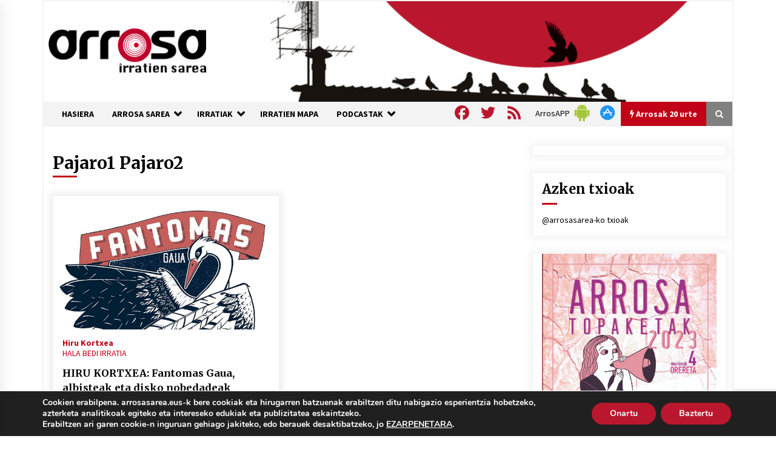

--- FILE ---
content_type: text/html; charset=utf-8
request_url: https://www.google.com/recaptcha/api2/anchor?ar=1&k=6Ld2AOQUAAAAAELhajn9Ld9yIQY4aAFn9bhNCp-B&co=aHR0cHM6Ly93d3cuYXJyb3Nhc2FyZWEuZXVzOjQ0Mw..&hl=en&v=PoyoqOPhxBO7pBk68S4YbpHZ&size=invisible&anchor-ms=20000&execute-ms=30000&cb=c6vbd4dc9y4z
body_size: 48760
content:
<!DOCTYPE HTML><html dir="ltr" lang="en"><head><meta http-equiv="Content-Type" content="text/html; charset=UTF-8">
<meta http-equiv="X-UA-Compatible" content="IE=edge">
<title>reCAPTCHA</title>
<style type="text/css">
/* cyrillic-ext */
@font-face {
  font-family: 'Roboto';
  font-style: normal;
  font-weight: 400;
  font-stretch: 100%;
  src: url(//fonts.gstatic.com/s/roboto/v48/KFO7CnqEu92Fr1ME7kSn66aGLdTylUAMa3GUBHMdazTgWw.woff2) format('woff2');
  unicode-range: U+0460-052F, U+1C80-1C8A, U+20B4, U+2DE0-2DFF, U+A640-A69F, U+FE2E-FE2F;
}
/* cyrillic */
@font-face {
  font-family: 'Roboto';
  font-style: normal;
  font-weight: 400;
  font-stretch: 100%;
  src: url(//fonts.gstatic.com/s/roboto/v48/KFO7CnqEu92Fr1ME7kSn66aGLdTylUAMa3iUBHMdazTgWw.woff2) format('woff2');
  unicode-range: U+0301, U+0400-045F, U+0490-0491, U+04B0-04B1, U+2116;
}
/* greek-ext */
@font-face {
  font-family: 'Roboto';
  font-style: normal;
  font-weight: 400;
  font-stretch: 100%;
  src: url(//fonts.gstatic.com/s/roboto/v48/KFO7CnqEu92Fr1ME7kSn66aGLdTylUAMa3CUBHMdazTgWw.woff2) format('woff2');
  unicode-range: U+1F00-1FFF;
}
/* greek */
@font-face {
  font-family: 'Roboto';
  font-style: normal;
  font-weight: 400;
  font-stretch: 100%;
  src: url(//fonts.gstatic.com/s/roboto/v48/KFO7CnqEu92Fr1ME7kSn66aGLdTylUAMa3-UBHMdazTgWw.woff2) format('woff2');
  unicode-range: U+0370-0377, U+037A-037F, U+0384-038A, U+038C, U+038E-03A1, U+03A3-03FF;
}
/* math */
@font-face {
  font-family: 'Roboto';
  font-style: normal;
  font-weight: 400;
  font-stretch: 100%;
  src: url(//fonts.gstatic.com/s/roboto/v48/KFO7CnqEu92Fr1ME7kSn66aGLdTylUAMawCUBHMdazTgWw.woff2) format('woff2');
  unicode-range: U+0302-0303, U+0305, U+0307-0308, U+0310, U+0312, U+0315, U+031A, U+0326-0327, U+032C, U+032F-0330, U+0332-0333, U+0338, U+033A, U+0346, U+034D, U+0391-03A1, U+03A3-03A9, U+03B1-03C9, U+03D1, U+03D5-03D6, U+03F0-03F1, U+03F4-03F5, U+2016-2017, U+2034-2038, U+203C, U+2040, U+2043, U+2047, U+2050, U+2057, U+205F, U+2070-2071, U+2074-208E, U+2090-209C, U+20D0-20DC, U+20E1, U+20E5-20EF, U+2100-2112, U+2114-2115, U+2117-2121, U+2123-214F, U+2190, U+2192, U+2194-21AE, U+21B0-21E5, U+21F1-21F2, U+21F4-2211, U+2213-2214, U+2216-22FF, U+2308-230B, U+2310, U+2319, U+231C-2321, U+2336-237A, U+237C, U+2395, U+239B-23B7, U+23D0, U+23DC-23E1, U+2474-2475, U+25AF, U+25B3, U+25B7, U+25BD, U+25C1, U+25CA, U+25CC, U+25FB, U+266D-266F, U+27C0-27FF, U+2900-2AFF, U+2B0E-2B11, U+2B30-2B4C, U+2BFE, U+3030, U+FF5B, U+FF5D, U+1D400-1D7FF, U+1EE00-1EEFF;
}
/* symbols */
@font-face {
  font-family: 'Roboto';
  font-style: normal;
  font-weight: 400;
  font-stretch: 100%;
  src: url(//fonts.gstatic.com/s/roboto/v48/KFO7CnqEu92Fr1ME7kSn66aGLdTylUAMaxKUBHMdazTgWw.woff2) format('woff2');
  unicode-range: U+0001-000C, U+000E-001F, U+007F-009F, U+20DD-20E0, U+20E2-20E4, U+2150-218F, U+2190, U+2192, U+2194-2199, U+21AF, U+21E6-21F0, U+21F3, U+2218-2219, U+2299, U+22C4-22C6, U+2300-243F, U+2440-244A, U+2460-24FF, U+25A0-27BF, U+2800-28FF, U+2921-2922, U+2981, U+29BF, U+29EB, U+2B00-2BFF, U+4DC0-4DFF, U+FFF9-FFFB, U+10140-1018E, U+10190-1019C, U+101A0, U+101D0-101FD, U+102E0-102FB, U+10E60-10E7E, U+1D2C0-1D2D3, U+1D2E0-1D37F, U+1F000-1F0FF, U+1F100-1F1AD, U+1F1E6-1F1FF, U+1F30D-1F30F, U+1F315, U+1F31C, U+1F31E, U+1F320-1F32C, U+1F336, U+1F378, U+1F37D, U+1F382, U+1F393-1F39F, U+1F3A7-1F3A8, U+1F3AC-1F3AF, U+1F3C2, U+1F3C4-1F3C6, U+1F3CA-1F3CE, U+1F3D4-1F3E0, U+1F3ED, U+1F3F1-1F3F3, U+1F3F5-1F3F7, U+1F408, U+1F415, U+1F41F, U+1F426, U+1F43F, U+1F441-1F442, U+1F444, U+1F446-1F449, U+1F44C-1F44E, U+1F453, U+1F46A, U+1F47D, U+1F4A3, U+1F4B0, U+1F4B3, U+1F4B9, U+1F4BB, U+1F4BF, U+1F4C8-1F4CB, U+1F4D6, U+1F4DA, U+1F4DF, U+1F4E3-1F4E6, U+1F4EA-1F4ED, U+1F4F7, U+1F4F9-1F4FB, U+1F4FD-1F4FE, U+1F503, U+1F507-1F50B, U+1F50D, U+1F512-1F513, U+1F53E-1F54A, U+1F54F-1F5FA, U+1F610, U+1F650-1F67F, U+1F687, U+1F68D, U+1F691, U+1F694, U+1F698, U+1F6AD, U+1F6B2, U+1F6B9-1F6BA, U+1F6BC, U+1F6C6-1F6CF, U+1F6D3-1F6D7, U+1F6E0-1F6EA, U+1F6F0-1F6F3, U+1F6F7-1F6FC, U+1F700-1F7FF, U+1F800-1F80B, U+1F810-1F847, U+1F850-1F859, U+1F860-1F887, U+1F890-1F8AD, U+1F8B0-1F8BB, U+1F8C0-1F8C1, U+1F900-1F90B, U+1F93B, U+1F946, U+1F984, U+1F996, U+1F9E9, U+1FA00-1FA6F, U+1FA70-1FA7C, U+1FA80-1FA89, U+1FA8F-1FAC6, U+1FACE-1FADC, U+1FADF-1FAE9, U+1FAF0-1FAF8, U+1FB00-1FBFF;
}
/* vietnamese */
@font-face {
  font-family: 'Roboto';
  font-style: normal;
  font-weight: 400;
  font-stretch: 100%;
  src: url(//fonts.gstatic.com/s/roboto/v48/KFO7CnqEu92Fr1ME7kSn66aGLdTylUAMa3OUBHMdazTgWw.woff2) format('woff2');
  unicode-range: U+0102-0103, U+0110-0111, U+0128-0129, U+0168-0169, U+01A0-01A1, U+01AF-01B0, U+0300-0301, U+0303-0304, U+0308-0309, U+0323, U+0329, U+1EA0-1EF9, U+20AB;
}
/* latin-ext */
@font-face {
  font-family: 'Roboto';
  font-style: normal;
  font-weight: 400;
  font-stretch: 100%;
  src: url(//fonts.gstatic.com/s/roboto/v48/KFO7CnqEu92Fr1ME7kSn66aGLdTylUAMa3KUBHMdazTgWw.woff2) format('woff2');
  unicode-range: U+0100-02BA, U+02BD-02C5, U+02C7-02CC, U+02CE-02D7, U+02DD-02FF, U+0304, U+0308, U+0329, U+1D00-1DBF, U+1E00-1E9F, U+1EF2-1EFF, U+2020, U+20A0-20AB, U+20AD-20C0, U+2113, U+2C60-2C7F, U+A720-A7FF;
}
/* latin */
@font-face {
  font-family: 'Roboto';
  font-style: normal;
  font-weight: 400;
  font-stretch: 100%;
  src: url(//fonts.gstatic.com/s/roboto/v48/KFO7CnqEu92Fr1ME7kSn66aGLdTylUAMa3yUBHMdazQ.woff2) format('woff2');
  unicode-range: U+0000-00FF, U+0131, U+0152-0153, U+02BB-02BC, U+02C6, U+02DA, U+02DC, U+0304, U+0308, U+0329, U+2000-206F, U+20AC, U+2122, U+2191, U+2193, U+2212, U+2215, U+FEFF, U+FFFD;
}
/* cyrillic-ext */
@font-face {
  font-family: 'Roboto';
  font-style: normal;
  font-weight: 500;
  font-stretch: 100%;
  src: url(//fonts.gstatic.com/s/roboto/v48/KFO7CnqEu92Fr1ME7kSn66aGLdTylUAMa3GUBHMdazTgWw.woff2) format('woff2');
  unicode-range: U+0460-052F, U+1C80-1C8A, U+20B4, U+2DE0-2DFF, U+A640-A69F, U+FE2E-FE2F;
}
/* cyrillic */
@font-face {
  font-family: 'Roboto';
  font-style: normal;
  font-weight: 500;
  font-stretch: 100%;
  src: url(//fonts.gstatic.com/s/roboto/v48/KFO7CnqEu92Fr1ME7kSn66aGLdTylUAMa3iUBHMdazTgWw.woff2) format('woff2');
  unicode-range: U+0301, U+0400-045F, U+0490-0491, U+04B0-04B1, U+2116;
}
/* greek-ext */
@font-face {
  font-family: 'Roboto';
  font-style: normal;
  font-weight: 500;
  font-stretch: 100%;
  src: url(//fonts.gstatic.com/s/roboto/v48/KFO7CnqEu92Fr1ME7kSn66aGLdTylUAMa3CUBHMdazTgWw.woff2) format('woff2');
  unicode-range: U+1F00-1FFF;
}
/* greek */
@font-face {
  font-family: 'Roboto';
  font-style: normal;
  font-weight: 500;
  font-stretch: 100%;
  src: url(//fonts.gstatic.com/s/roboto/v48/KFO7CnqEu92Fr1ME7kSn66aGLdTylUAMa3-UBHMdazTgWw.woff2) format('woff2');
  unicode-range: U+0370-0377, U+037A-037F, U+0384-038A, U+038C, U+038E-03A1, U+03A3-03FF;
}
/* math */
@font-face {
  font-family: 'Roboto';
  font-style: normal;
  font-weight: 500;
  font-stretch: 100%;
  src: url(//fonts.gstatic.com/s/roboto/v48/KFO7CnqEu92Fr1ME7kSn66aGLdTylUAMawCUBHMdazTgWw.woff2) format('woff2');
  unicode-range: U+0302-0303, U+0305, U+0307-0308, U+0310, U+0312, U+0315, U+031A, U+0326-0327, U+032C, U+032F-0330, U+0332-0333, U+0338, U+033A, U+0346, U+034D, U+0391-03A1, U+03A3-03A9, U+03B1-03C9, U+03D1, U+03D5-03D6, U+03F0-03F1, U+03F4-03F5, U+2016-2017, U+2034-2038, U+203C, U+2040, U+2043, U+2047, U+2050, U+2057, U+205F, U+2070-2071, U+2074-208E, U+2090-209C, U+20D0-20DC, U+20E1, U+20E5-20EF, U+2100-2112, U+2114-2115, U+2117-2121, U+2123-214F, U+2190, U+2192, U+2194-21AE, U+21B0-21E5, U+21F1-21F2, U+21F4-2211, U+2213-2214, U+2216-22FF, U+2308-230B, U+2310, U+2319, U+231C-2321, U+2336-237A, U+237C, U+2395, U+239B-23B7, U+23D0, U+23DC-23E1, U+2474-2475, U+25AF, U+25B3, U+25B7, U+25BD, U+25C1, U+25CA, U+25CC, U+25FB, U+266D-266F, U+27C0-27FF, U+2900-2AFF, U+2B0E-2B11, U+2B30-2B4C, U+2BFE, U+3030, U+FF5B, U+FF5D, U+1D400-1D7FF, U+1EE00-1EEFF;
}
/* symbols */
@font-face {
  font-family: 'Roboto';
  font-style: normal;
  font-weight: 500;
  font-stretch: 100%;
  src: url(//fonts.gstatic.com/s/roboto/v48/KFO7CnqEu92Fr1ME7kSn66aGLdTylUAMaxKUBHMdazTgWw.woff2) format('woff2');
  unicode-range: U+0001-000C, U+000E-001F, U+007F-009F, U+20DD-20E0, U+20E2-20E4, U+2150-218F, U+2190, U+2192, U+2194-2199, U+21AF, U+21E6-21F0, U+21F3, U+2218-2219, U+2299, U+22C4-22C6, U+2300-243F, U+2440-244A, U+2460-24FF, U+25A0-27BF, U+2800-28FF, U+2921-2922, U+2981, U+29BF, U+29EB, U+2B00-2BFF, U+4DC0-4DFF, U+FFF9-FFFB, U+10140-1018E, U+10190-1019C, U+101A0, U+101D0-101FD, U+102E0-102FB, U+10E60-10E7E, U+1D2C0-1D2D3, U+1D2E0-1D37F, U+1F000-1F0FF, U+1F100-1F1AD, U+1F1E6-1F1FF, U+1F30D-1F30F, U+1F315, U+1F31C, U+1F31E, U+1F320-1F32C, U+1F336, U+1F378, U+1F37D, U+1F382, U+1F393-1F39F, U+1F3A7-1F3A8, U+1F3AC-1F3AF, U+1F3C2, U+1F3C4-1F3C6, U+1F3CA-1F3CE, U+1F3D4-1F3E0, U+1F3ED, U+1F3F1-1F3F3, U+1F3F5-1F3F7, U+1F408, U+1F415, U+1F41F, U+1F426, U+1F43F, U+1F441-1F442, U+1F444, U+1F446-1F449, U+1F44C-1F44E, U+1F453, U+1F46A, U+1F47D, U+1F4A3, U+1F4B0, U+1F4B3, U+1F4B9, U+1F4BB, U+1F4BF, U+1F4C8-1F4CB, U+1F4D6, U+1F4DA, U+1F4DF, U+1F4E3-1F4E6, U+1F4EA-1F4ED, U+1F4F7, U+1F4F9-1F4FB, U+1F4FD-1F4FE, U+1F503, U+1F507-1F50B, U+1F50D, U+1F512-1F513, U+1F53E-1F54A, U+1F54F-1F5FA, U+1F610, U+1F650-1F67F, U+1F687, U+1F68D, U+1F691, U+1F694, U+1F698, U+1F6AD, U+1F6B2, U+1F6B9-1F6BA, U+1F6BC, U+1F6C6-1F6CF, U+1F6D3-1F6D7, U+1F6E0-1F6EA, U+1F6F0-1F6F3, U+1F6F7-1F6FC, U+1F700-1F7FF, U+1F800-1F80B, U+1F810-1F847, U+1F850-1F859, U+1F860-1F887, U+1F890-1F8AD, U+1F8B0-1F8BB, U+1F8C0-1F8C1, U+1F900-1F90B, U+1F93B, U+1F946, U+1F984, U+1F996, U+1F9E9, U+1FA00-1FA6F, U+1FA70-1FA7C, U+1FA80-1FA89, U+1FA8F-1FAC6, U+1FACE-1FADC, U+1FADF-1FAE9, U+1FAF0-1FAF8, U+1FB00-1FBFF;
}
/* vietnamese */
@font-face {
  font-family: 'Roboto';
  font-style: normal;
  font-weight: 500;
  font-stretch: 100%;
  src: url(//fonts.gstatic.com/s/roboto/v48/KFO7CnqEu92Fr1ME7kSn66aGLdTylUAMa3OUBHMdazTgWw.woff2) format('woff2');
  unicode-range: U+0102-0103, U+0110-0111, U+0128-0129, U+0168-0169, U+01A0-01A1, U+01AF-01B0, U+0300-0301, U+0303-0304, U+0308-0309, U+0323, U+0329, U+1EA0-1EF9, U+20AB;
}
/* latin-ext */
@font-face {
  font-family: 'Roboto';
  font-style: normal;
  font-weight: 500;
  font-stretch: 100%;
  src: url(//fonts.gstatic.com/s/roboto/v48/KFO7CnqEu92Fr1ME7kSn66aGLdTylUAMa3KUBHMdazTgWw.woff2) format('woff2');
  unicode-range: U+0100-02BA, U+02BD-02C5, U+02C7-02CC, U+02CE-02D7, U+02DD-02FF, U+0304, U+0308, U+0329, U+1D00-1DBF, U+1E00-1E9F, U+1EF2-1EFF, U+2020, U+20A0-20AB, U+20AD-20C0, U+2113, U+2C60-2C7F, U+A720-A7FF;
}
/* latin */
@font-face {
  font-family: 'Roboto';
  font-style: normal;
  font-weight: 500;
  font-stretch: 100%;
  src: url(//fonts.gstatic.com/s/roboto/v48/KFO7CnqEu92Fr1ME7kSn66aGLdTylUAMa3yUBHMdazQ.woff2) format('woff2');
  unicode-range: U+0000-00FF, U+0131, U+0152-0153, U+02BB-02BC, U+02C6, U+02DA, U+02DC, U+0304, U+0308, U+0329, U+2000-206F, U+20AC, U+2122, U+2191, U+2193, U+2212, U+2215, U+FEFF, U+FFFD;
}
/* cyrillic-ext */
@font-face {
  font-family: 'Roboto';
  font-style: normal;
  font-weight: 900;
  font-stretch: 100%;
  src: url(//fonts.gstatic.com/s/roboto/v48/KFO7CnqEu92Fr1ME7kSn66aGLdTylUAMa3GUBHMdazTgWw.woff2) format('woff2');
  unicode-range: U+0460-052F, U+1C80-1C8A, U+20B4, U+2DE0-2DFF, U+A640-A69F, U+FE2E-FE2F;
}
/* cyrillic */
@font-face {
  font-family: 'Roboto';
  font-style: normal;
  font-weight: 900;
  font-stretch: 100%;
  src: url(//fonts.gstatic.com/s/roboto/v48/KFO7CnqEu92Fr1ME7kSn66aGLdTylUAMa3iUBHMdazTgWw.woff2) format('woff2');
  unicode-range: U+0301, U+0400-045F, U+0490-0491, U+04B0-04B1, U+2116;
}
/* greek-ext */
@font-face {
  font-family: 'Roboto';
  font-style: normal;
  font-weight: 900;
  font-stretch: 100%;
  src: url(//fonts.gstatic.com/s/roboto/v48/KFO7CnqEu92Fr1ME7kSn66aGLdTylUAMa3CUBHMdazTgWw.woff2) format('woff2');
  unicode-range: U+1F00-1FFF;
}
/* greek */
@font-face {
  font-family: 'Roboto';
  font-style: normal;
  font-weight: 900;
  font-stretch: 100%;
  src: url(//fonts.gstatic.com/s/roboto/v48/KFO7CnqEu92Fr1ME7kSn66aGLdTylUAMa3-UBHMdazTgWw.woff2) format('woff2');
  unicode-range: U+0370-0377, U+037A-037F, U+0384-038A, U+038C, U+038E-03A1, U+03A3-03FF;
}
/* math */
@font-face {
  font-family: 'Roboto';
  font-style: normal;
  font-weight: 900;
  font-stretch: 100%;
  src: url(//fonts.gstatic.com/s/roboto/v48/KFO7CnqEu92Fr1ME7kSn66aGLdTylUAMawCUBHMdazTgWw.woff2) format('woff2');
  unicode-range: U+0302-0303, U+0305, U+0307-0308, U+0310, U+0312, U+0315, U+031A, U+0326-0327, U+032C, U+032F-0330, U+0332-0333, U+0338, U+033A, U+0346, U+034D, U+0391-03A1, U+03A3-03A9, U+03B1-03C9, U+03D1, U+03D5-03D6, U+03F0-03F1, U+03F4-03F5, U+2016-2017, U+2034-2038, U+203C, U+2040, U+2043, U+2047, U+2050, U+2057, U+205F, U+2070-2071, U+2074-208E, U+2090-209C, U+20D0-20DC, U+20E1, U+20E5-20EF, U+2100-2112, U+2114-2115, U+2117-2121, U+2123-214F, U+2190, U+2192, U+2194-21AE, U+21B0-21E5, U+21F1-21F2, U+21F4-2211, U+2213-2214, U+2216-22FF, U+2308-230B, U+2310, U+2319, U+231C-2321, U+2336-237A, U+237C, U+2395, U+239B-23B7, U+23D0, U+23DC-23E1, U+2474-2475, U+25AF, U+25B3, U+25B7, U+25BD, U+25C1, U+25CA, U+25CC, U+25FB, U+266D-266F, U+27C0-27FF, U+2900-2AFF, U+2B0E-2B11, U+2B30-2B4C, U+2BFE, U+3030, U+FF5B, U+FF5D, U+1D400-1D7FF, U+1EE00-1EEFF;
}
/* symbols */
@font-face {
  font-family: 'Roboto';
  font-style: normal;
  font-weight: 900;
  font-stretch: 100%;
  src: url(//fonts.gstatic.com/s/roboto/v48/KFO7CnqEu92Fr1ME7kSn66aGLdTylUAMaxKUBHMdazTgWw.woff2) format('woff2');
  unicode-range: U+0001-000C, U+000E-001F, U+007F-009F, U+20DD-20E0, U+20E2-20E4, U+2150-218F, U+2190, U+2192, U+2194-2199, U+21AF, U+21E6-21F0, U+21F3, U+2218-2219, U+2299, U+22C4-22C6, U+2300-243F, U+2440-244A, U+2460-24FF, U+25A0-27BF, U+2800-28FF, U+2921-2922, U+2981, U+29BF, U+29EB, U+2B00-2BFF, U+4DC0-4DFF, U+FFF9-FFFB, U+10140-1018E, U+10190-1019C, U+101A0, U+101D0-101FD, U+102E0-102FB, U+10E60-10E7E, U+1D2C0-1D2D3, U+1D2E0-1D37F, U+1F000-1F0FF, U+1F100-1F1AD, U+1F1E6-1F1FF, U+1F30D-1F30F, U+1F315, U+1F31C, U+1F31E, U+1F320-1F32C, U+1F336, U+1F378, U+1F37D, U+1F382, U+1F393-1F39F, U+1F3A7-1F3A8, U+1F3AC-1F3AF, U+1F3C2, U+1F3C4-1F3C6, U+1F3CA-1F3CE, U+1F3D4-1F3E0, U+1F3ED, U+1F3F1-1F3F3, U+1F3F5-1F3F7, U+1F408, U+1F415, U+1F41F, U+1F426, U+1F43F, U+1F441-1F442, U+1F444, U+1F446-1F449, U+1F44C-1F44E, U+1F453, U+1F46A, U+1F47D, U+1F4A3, U+1F4B0, U+1F4B3, U+1F4B9, U+1F4BB, U+1F4BF, U+1F4C8-1F4CB, U+1F4D6, U+1F4DA, U+1F4DF, U+1F4E3-1F4E6, U+1F4EA-1F4ED, U+1F4F7, U+1F4F9-1F4FB, U+1F4FD-1F4FE, U+1F503, U+1F507-1F50B, U+1F50D, U+1F512-1F513, U+1F53E-1F54A, U+1F54F-1F5FA, U+1F610, U+1F650-1F67F, U+1F687, U+1F68D, U+1F691, U+1F694, U+1F698, U+1F6AD, U+1F6B2, U+1F6B9-1F6BA, U+1F6BC, U+1F6C6-1F6CF, U+1F6D3-1F6D7, U+1F6E0-1F6EA, U+1F6F0-1F6F3, U+1F6F7-1F6FC, U+1F700-1F7FF, U+1F800-1F80B, U+1F810-1F847, U+1F850-1F859, U+1F860-1F887, U+1F890-1F8AD, U+1F8B0-1F8BB, U+1F8C0-1F8C1, U+1F900-1F90B, U+1F93B, U+1F946, U+1F984, U+1F996, U+1F9E9, U+1FA00-1FA6F, U+1FA70-1FA7C, U+1FA80-1FA89, U+1FA8F-1FAC6, U+1FACE-1FADC, U+1FADF-1FAE9, U+1FAF0-1FAF8, U+1FB00-1FBFF;
}
/* vietnamese */
@font-face {
  font-family: 'Roboto';
  font-style: normal;
  font-weight: 900;
  font-stretch: 100%;
  src: url(//fonts.gstatic.com/s/roboto/v48/KFO7CnqEu92Fr1ME7kSn66aGLdTylUAMa3OUBHMdazTgWw.woff2) format('woff2');
  unicode-range: U+0102-0103, U+0110-0111, U+0128-0129, U+0168-0169, U+01A0-01A1, U+01AF-01B0, U+0300-0301, U+0303-0304, U+0308-0309, U+0323, U+0329, U+1EA0-1EF9, U+20AB;
}
/* latin-ext */
@font-face {
  font-family: 'Roboto';
  font-style: normal;
  font-weight: 900;
  font-stretch: 100%;
  src: url(//fonts.gstatic.com/s/roboto/v48/KFO7CnqEu92Fr1ME7kSn66aGLdTylUAMa3KUBHMdazTgWw.woff2) format('woff2');
  unicode-range: U+0100-02BA, U+02BD-02C5, U+02C7-02CC, U+02CE-02D7, U+02DD-02FF, U+0304, U+0308, U+0329, U+1D00-1DBF, U+1E00-1E9F, U+1EF2-1EFF, U+2020, U+20A0-20AB, U+20AD-20C0, U+2113, U+2C60-2C7F, U+A720-A7FF;
}
/* latin */
@font-face {
  font-family: 'Roboto';
  font-style: normal;
  font-weight: 900;
  font-stretch: 100%;
  src: url(//fonts.gstatic.com/s/roboto/v48/KFO7CnqEu92Fr1ME7kSn66aGLdTylUAMa3yUBHMdazQ.woff2) format('woff2');
  unicode-range: U+0000-00FF, U+0131, U+0152-0153, U+02BB-02BC, U+02C6, U+02DA, U+02DC, U+0304, U+0308, U+0329, U+2000-206F, U+20AC, U+2122, U+2191, U+2193, U+2212, U+2215, U+FEFF, U+FFFD;
}

</style>
<link rel="stylesheet" type="text/css" href="https://www.gstatic.com/recaptcha/releases/PoyoqOPhxBO7pBk68S4YbpHZ/styles__ltr.css">
<script nonce="q6XOzhNPEfTJmO_QQuyqUw" type="text/javascript">window['__recaptcha_api'] = 'https://www.google.com/recaptcha/api2/';</script>
<script type="text/javascript" src="https://www.gstatic.com/recaptcha/releases/PoyoqOPhxBO7pBk68S4YbpHZ/recaptcha__en.js" nonce="q6XOzhNPEfTJmO_QQuyqUw">
      
    </script></head>
<body><div id="rc-anchor-alert" class="rc-anchor-alert"></div>
<input type="hidden" id="recaptcha-token" value="[base64]">
<script type="text/javascript" nonce="q6XOzhNPEfTJmO_QQuyqUw">
      recaptcha.anchor.Main.init("[\x22ainput\x22,[\x22bgdata\x22,\x22\x22,\[base64]/[base64]/[base64]/[base64]/[base64]/UltsKytdPUU6KEU8MjA0OD9SW2wrK109RT4+NnwxOTI6KChFJjY0NTEyKT09NTUyOTYmJk0rMTxjLmxlbmd0aCYmKGMuY2hhckNvZGVBdChNKzEpJjY0NTEyKT09NTYzMjA/[base64]/[base64]/[base64]/[base64]/[base64]/[base64]/[base64]\x22,\[base64]\\u003d\\u003d\x22,\x22wpDClcKeczU+wpzCkAfDgGg8w7zCicKiwoMNBsKHw4dwI8KewqM6MMKbwrDCmsKsaMO0PMKEw5fCjXXDscKDw7oSTcOPOsKLbMOcw7nCmsODCcOiTyLDvjQRw65Bw7LDlcORJcOoFsOjJsOaInEYVS3CjQbCi8KkLS5Ow5A/w4fDhWttKwLCvQtodsO8P8Olw5nDmsOPwo3CpCnCn2rDmmxKw5nCpiTClMOswo3DrBXDq8K1wpNYw6d/w5sAw7Q6Pw/CrBfDt1Mjw5HCoQpCC8Ogwqsgwp5dMsKbw6zCtMOyPsK9wrvDuA3CmgHCpjbDlsK1OyUuwpdLWXI+wpTDono4CBvCk8K4AcKXNW3DrMOER8OOUsKmQ2HDrCXCrMODZ0smaMOQc8KRwrvDoX/Ds1cdwqrDhMOTV8Ohw53CiVnDicODw6jDlMKALsO6wpHDoRR6w5ByI8KQw7PDmXdfc23DiDpnw6/CjsKYVsO1w5zDo8KACMK0w7BbTMOhScK6IcK7M3wgwplYwqF+woRowrPDhmRvwrZRQV7CvkwzwovDmsOUGQ8ff3FPWSLDhMOPwpnDoj5Rw4MgHzBzAnBFwrM9W3k4IU0GIE/ChDtTw6nDpxDCp8Krw53Cr3x7LmsowpDDiEfCtMOrw6Zgw7xdw7XDmsKKwoMvZQLCh8K3wqwPwoRnwpvCicKGw4rDvUVXewRKw6xVM0ohVAvDn8KuwrtFYXdGdlk/wq3CnU7Dt2zDkwrCuC/DksK3Xjouw5vDug1/w5XCi8OIBx/Dm8OHesKLwpJnZ8KYw7RFFg7DsH7DmVbDlEpWwplhw7cdZcKxw6k3woBBIhdiw7XCpgvDgkU/w4ZdZDnCkcKBciIkwpkyW8OoZsO+wo3DlcKTZ01uwrEBwq0rI8OZw4IDNsKhw4txUMKRwp1jd8OWwowtL8KyB8O7LsK5G8OYZ8OyMSTCkMKsw69Bwr/DpDPCsknChsKswoQ9ZVkUF0fCk8OvwoDDiAzCuMKpfMKQJREcSsKmwrdAEMOCwrkYTMOEwotfW8OlNMOqw4YyGcKJCcOPwq3CmX5Cw5YYX0DDk1PCm8K4wrHDkmY2OCjDscOYwqo9w4XCpcOXw6jDq0PCogs9En08D8OlwqRraMO8w6fClsKIXMKbDcKowpwjwp/[base64]/DsUxLMcOmwpJ8wp/DjC91woN8Q8ORQMKbwrjCkcKRwpvCuWsswotrwrvCgMO4wpzDrW7DlsOmCMKlwprCsTJCAV0iHgLCs8K1wolNw6pEwqEGMsKdLMKiwpjDuAXCtiwRw7x1BX/DqcK1wpFceGJdPcKFwp0sZ8OXQ199w7ARwrlhCwDChMORw4/CjsObbilyw4XDosK/wrrDoArDuETDjyzClMOlw7VwwrkSw77DuTvCrhUjwp0BUiDDrsKlMybDtsKAMx7CqsOMcsKoUTnDvsKCw5TCr3VkCMOUw4bCnTEBw4MEwqjDqzcXw68ebRNQXcOpwq9tw5xrw5VrJld9w4ocwr8baUg8CcOawrTDpFxrw697fSo/V3PDjMKDw5RbNMOBJcO7BcO3HcKQwpfCkxwnw5/CtcKENMKgw75BUMOMFQVkOHt+w7VBwpRiFsOddEbDqwohO8OmwpXDmcOSw5ggRRvDr8OHe3ocAsKOwoLCnMKRwpXDnsOMwoPDlMOew7jCik5IQcK6wrwrVwknw4fDiCbDjcOXw43DjMK4VcKOw7/CrMKiwprCpTZSwrUfWcOpwoVTwoBtwoHDusOVBUjDl1TCuwRgwqw/J8O5wqPDlMOvVsONw6vCvMKmw65REiPDpcK9wpXCqsONbEfDu3VLwqTDiwEAw5PCo1/CtkNpOgdmRcKBMW9SbHrDlVbCmcOAwoLCoMO0LE3CtWHCsCMMXzHCvcKCwqZjw7V0wphMwoNqRRnCkiLDuMOke8KKD8K5SXp6wp/DpExUw5jClG3DvcKfccOHPiLCoMOcw6rDsMOWw5UNw4TCtcOPwrnDq0RgwrYqPHXDi8Kkw43CssKYKQoIIjgCwrp6eMKvwpEffsObwq3Dv8O3wrvDhcKjwoV/w7HDvMObw79vwrtYwoHCjgo8ZsKhZ29HwqfDoMOAwrdaw4JrwqDDrScXRMKtD8O8DkEnUkh1JkNlXBLCjSjDvgTCqsOQwrk1w4DDmcO/QncscCdVwrJ/OsOEwrXDj8KnwqFdJsOXwqs+WsKXwoA6dMKlN23Ch8KqamTCmsO0EB41CcOewqRKcSFPIGbCncOMZ1NOAm3CnEMYw7HCrwd/wqzCixDDoyFZw4nCrsORdhfCu8OUd8Kiw4QsesOswpt5w4sFwrfDnsOfwpYGaQnCmMOiUXEHwqvCmBZmGcOAFAnDoxAgbmbDqsKcZ3jCrMObwoR/[base64]/w40dw5ofwpvDh8KCa8ORPMOzwop2wo/CsVTCtsO3K0tCZcOaE8KTcF94REvCusOoZMOmw7olMcK2wrVAwrB2wppDTsKnwofDp8OVwoYDGMKKSsOPQz/Dq8KYwqfDqsKxwq7CpF9jCMKRwq3Cnksbw7TDl8ORPcOow47CisOvY1Rxw7rCpBEvworCosKeey4Wf8K5bj7Do8Kawr3DjgF8HMKMDjzDl8KSbiEEesOlI09Hw6LCu0MNw50pAGDDjMK4wobDgMOYw6jDlcOIXsO3w7PCmsK8TMOpw7/DjcKcwp3DgFgaF8OnwonDo8Opw5k4HRgCdsKVw6XDnxhXw4h6w6bCsmV2wrjDgUTCmcK/[base64]/DsGgvw5ooYsK+fMK0ScKsworCqsKqITbCqH8zwrIywqYWwr9aw6F+KsKFw7XCmyEmKsOKWmTDq8KCd1jDu2A7YmjDrXDDqALDrMODwqcmwqELEivDv2Ymwp7CmcOFw5JjIsOpQU/Dn2bDh8OSw4AGdMOAw6Nse8OtwqbCocKew5rDvcK0w5xkw4QwBcOswp0Xwp3CgBNuJMO/[base64]/ChMOlRG1oBcOsw4hHw7XCpwAfEsONGjzChMO5M8O2Z8O5w5VLw61TXMOEDcK2PcOSwoXDpsKZw4/CnsOGDBvCp8K3wpMAw4TDr1kAwotQwoXCvixfw4/[base64]/Ckn7DgjnDkRoWwq/CoMO7BkcZwpMGw7DDlMOBwrsSC8Kvf8KPw5s+wqd/R8O+w4fCssOuwpppZ8O3TzjCkR3DrsOJd3zCkWNFOMOZwqc8w5bCosKnYC7DogUmI8OMBsKfEQ8swqZwFsOaOcKXUsO1w70uwr5beMKKwpcpPVUpw5Z2E8Kxw51Mwrllw57Cphs1C8KUw54Lw7YiwrzCocONwqPDhcOyKcKYAUQww4s+U8Kjw7rDsBHCgsKOwo/[base64]/DtMObw71bwrUBwqHDsx4LNsOvfU0zw5bDjkjDgMKrw6xIwovCh8OvO0oFXsOFwp/[base64]/fMKnUxB0w7rCmQfCh8OrJsKIR8OewojCrcOoacKxw6HDrMOmwohDVGYnwq7CsMK9w4lwQMObKsK/w4xmJ8KswrNcwrnCscO+TcKOwqjDssKCH2bDnwDDo8KIwrzCvcK3cmRwLsOmU8OlwrUXwrw/C0s9CzBpwqHCiE7CsMKtVCfDsn3DgGMzVHvDlDI1I8KaeMOTEj7CvEnCosO7w7hrw6ZQDwrCs8Ouw4EFASfClRDDqSlJAMOywobDqxBYw5HCv8OiAkMpw73CusOUYXPCmDFXw6taa8KXfcKTw5TDvWvDncKvwqjCi8OhwqB+XsOJwpDDpjluw6/DtcO1RA/CphALPiPCr13DtcOZw6prNxvDk27DssOjwqsawoXDolHDjDsgwp7CgiDDn8OiTlwONEDCsRTCiMOwwprCh8KTbSvCrSzCmMK7bsOCw4jDgTtiw5ZOIcKyRVR0acONwos5wr/DrTxERsKGXUhsw7jCqsKSwp7DiMK2wr/CjcOyw6s0PMKKwo9twpDCg8KlPGEjw7DDisOAwqXCiMKab8OTw6xWDnB7woI7woRTZEpFw70MLcKmwokoADHDiw9mS1LCjcKlw6bDgMKow6xAMwXClhTCsyPDtsO2AwPCnAjCmsKew7VHw7DCjcKNW8KYwqMaHQ9awpLDksKBXz1pOcO5bMOzI2/CnMOZwp9GK8OyABBWw7fCpcOXEcOdw5/CqlDCokExciA5TWDDv8KpwrLCmWMwY8OZH8O8w7LDisO0MsOQw5AZLsKLwp0hwp9twpnDuMKiTsKRwrzDnsKXIMOiw5TDr8Oaw7LDmGnCrA1Kw71MK8Krwr3CsMKResO6w63CtMO4ADonw4nDisO/McKUf8KMwoktR8ORG8KUwoh9c8KFeT9RwoHDlMOeCTd5NMKuwo7DmTZ7fwnCqcOzMsOnWXQkYU3Dj8KBOTpBZWY6C8KhbWTDjMO4d8KUMcObwrXCt8OAaGPCnU5pwq/Dq8O8wqnCrcO/RgzDl13DksOCwrlFbRzCgcOrw7fCgsKRDcKPw58EC3/Cpl1cDBbCmsOjEgXCvEfDkhhcwqBwWwnCqVQwwoTDkQg1wqHCgcO1w4fDlx/Dn8KLw6tpwprDjcOYw7o8w5BpwpvDmg7CgcOqPlMlW8KEDy4qGsOUwqzCncOaw5bCpMKzw4DCgsK6aE/DvcOjwq/[base64]/Co8KPwoHDkXkJwqLClH/DksOcXsKawrrClMK5eT/DlETCqcKnPsOowqPCuURdw7/CusOIw5p1D8KQFE/CqcKYNX5zw6bCujtAF8KOwqIFQsKow7ANw4sJw6M0wosMTMKPw6XCmMKRwpbDkcKfNh7DqGLDkhLCh05Ow7PCohcKOsKMw588PsKBOwd6XmVvV8O6woDCnsOlwqfCl8KACcOCCX5iKMOZdygbwo3DvsKPw5jCiMKowq9Yw7hkAMOnwpHDqF/DhmkGw5VUw6dvw7jDpQECUkI0woJFw6jCg8KxQ3MLR8OSw6g8JU5YwpZ+w5stU1QhwrTCt2vDrlQ2aMKUTTnClcOhEnIkNxfDh8Ovwo3CqyYybsOlw6HCuRdqLkjDjQLCkGF4wplLPcOCw5/CncK0WjguwpDDsHvClj1pwqEMw5zCrDkbYB0awrPCncKwCcK/DznCrUvDkcK+w4DCqGFAFMKbWHzDqirCgcOxw6JGaCrCr8K/aR4aLzfDgsOcwqByw4rDrsONw4TCssK1wo3DvDbCvW0qHl9lwqrCvsOyAznCnMOIwqEzw4TCm8OnwovDkcOcw6bCl8K0wonCqcKBBsKNN8K0wpPDnE96w7bCqw4xesOYNQIjMcO5w4BXw4lvw4jDvcOPPH1+wpcOY8OVwr5+w73CsE/CqSTCpT0cwrnCh3dRw7pUOWPCtVTDncOfJMODZjQHJMKXdcOUblTDuD3DusKPIyvCrsO2wq7Dp34QBcKkNsKww653Z8OPw77Cqxc6w5/Cm8OGHQDDsgnCssOTw6XDixzDqkogS8K2cifDq1zDq8OWw5cqQsKfKT0WScOhw4/CgirDn8KyG8OFw7XDkcOYwp47ehDCtl7DkSgawqR9wpzDk8KEw6/CqsOtwovDhCItZ8KedBcsKh/CuiYYwrzCpnfCgGrDmMO1wrJkwpo1EMOHJ8OffMKywqo6TgjCjcKZw612HsOmdB/CrMKTw7rDv8O3CwvCuCclcMKJwrrDhGfCry/CtAXCqMOeEMOww6VQHsOyTlUULsOBw5rDncKmwqI1Zn/ChsKxw5bCrVrCki3ClQFnIMOmYMKFwpbCuMOxw4PDhnLDjMK1fcKINnTDgMKcwrp3QFPDngLDisKiYwlTw71dw7xRw45Pw7XCmcOVfcOww4/CpsOwW00GwqAjw6YFRsO8PFplwr5VwpnCu8OqciBcN8OAwpXDtMKawrXCuis0JsO9C8KPfyw/SlbCiVUdw5DDksOxwqTCoMOCw43DmMK/[base64]/CtcKMw5LCt8Oww7nDpjhHa1hPXsKLwpYsRXjDnT7DvAnCoMKcEcK9w5oPc8KzIsKpTMK2QGJoJcO6J31YMxLCsTXDmh82NMOfw5HCq8OVwqwbTEHDgmMSwpbDtivDhmZrwqjDvcKEMiDCnn7DqsOFOE7Di3/CqMKzFcOQRMOtw67DpcKdwpMaw5nCsMKXVAbCrXrCrUPCkglJw4TDhlIpX2sTA8OEOsKsw5/DusOZBcOYwrBFIsO0wqbCh8KDw7jDncK9woDDtxTCqi/Cm1JLFVTDuRXClB3Co8O4NsOwfUwDNHDCg8KLHnPDs8Oow5PDucOTOBcrwpfDilfDrcKMwrRBw6YrFMK7I8K+SMKWBivDgG3CvMO2fm55w6gzwodWwpnDuHMDfA0fE8O3w7NlQi/CncKyccKUOMKhw5hnw5fDknfDmRrChwHCg8K7AcKqWmxbJ29MIMOFT8O4JsO+OWEpw6XCqWzDr8KKAcK4wrHCtsO+w6pbSsK+w5/CgCbCscOQwprCvxZtwrRdw7PChcOhw7HCkGjDuB8owr3CksKOw4QywqbDsTdMw6TClXxlAcOTMMO3w6VFw5tJw5LCusOzHicFwqpXw5LCoGTCgmTDq1fCg1sLw4VwTsOYRn3DoB4EZ1JVQ8KWwr7CuAx3w6PDnsOkw7TDpApZHXUew7/[base64]/DjFDCisKdb3JJwqrCgDQyQMKHGhpjKgx6bcOPwpbCvcOVdsKCwovCngTDmRvDvRgLw77DrH/DnzXCusOjcmB4wrLDixXDvxrCmsKUeSwPcMKLw6J0HkjDocKmw5TDmMKPbcOXw4MHQlxjbzzCuX/[base64]/Cv0c0esKLfRYuw7HCuwxOY8Klw6TCqSLCrioCwpwpw74lImfCkGLDn0HDriXDnX/Djx/CqMKtwr8Tw5ADw73DiGgZwqtnwpjDqSDCm8Khwo3DusOvVsKvwrtnB0Jrwp7CtcKFw68Nw4rDqcOOBQjCvVLDjxbDm8OzLcOiwpVOwqlKwpZLw689w4Qbw5TDscKNScOawpjCmcKhRsK1VMO4B8K/CsO1w6DCoXwOw6Aow4ACwr/DqCfDkUvCrVfDn0fDt13CnDRdIFsPwrXCiynDssKVDAgwJiDDv8KGR37Dm2DDoE3Co8KRw4XCqcKhCGfCl0wkwq5hw4hxwoY9wpFFfMOSFH0mE3LCncKqw7Zaw7kvCcOPwqlHw6HDpGrClcKta8Kvw7/[base64]/CqcObHW5Qc8Krw5YgwoHCgEE+wp7DlMO/w6XCnMKLwoLDuMOoUsO8w78Zw5wHw75YwrfCmmsNw7LCmFnDuE7CukhRQcODw45IwoEhUsOEw4jCo8OGYTPDvHw1YSrDr8OoLMKWw4XCizbCgiQScMKEw7FFw55JK24Xwo/DgsK2T8OFUsKtwqwowrPDu0PCiMKnDhrDki7CicO8w5BBMzDDnWZOwo4Xw6s8FkTDhMOQw55ZKHjCosKpayjDvFhLwo7CkGPCuBDDhRQiwqvDlBbDpz4jDmJyw63CkiXDhMKyeRJNd8OFGAfCgsOhw7DDoBfCgMKsA19Rw64VwppUUiPCoy/[base64]/ecK+w6bDs3w4KjMieMOZLG98HcKrPMOJJ1Z+wp/[base64]/CksKCwqIWUMOkBXXDkMK5Y3jCksKqw7lcE8OcBcKrfMKdBcKowqRbwpXCuToEwoJrw5TCgiViwpjDrWw/[base64]/a2vCrcOmwrvCjgvCmkPDpzIew4rDvsK6w4Yzw5ZneWzCicO8w7DDncOYfMOCHMO9woBBw4oUKB7DgMKpwovChiQceCvCg8O2bsO3w7FFwqrDvG1ENsOXeMKdPFbCnG4JCX3DglDDuMK5wrkidcKVcMO9w5x4M8OTJ8O/w4vDqnrCg8OVw6srbsOJVTQWCsOJw6XDvcOPwonCm0F4w4p/[base64]/DtDjDvRXDmUIswq7DscKPacKXLcONMm0DwoU3woo4WDjDglNYw5vCl23Csx9uw5zDqUzDqX50w6/DoSo6w5VMwq3DnDPDrwk5w5XDhThPTiprXl/DkRwqFcOlDwrCjMOIfsO4wo1WKMK1wrvCrsOfw5vCmxTCo0skMiQLJWwnw6XDoTl1ZwzCoEZjwq/ClMKiw7NqFsK/w4rDn24UKsKjNQjClHXCu0FtwpjCncO9BRRJw5/DgjPCosO2AMKfw4Afwrwcw5BeXsO+BcKAw5PDuMKPMghYw5bDiMKzw55JV8K+w6vCil/[base64]/CsErDpjFEX8OKI1lpJsKAwqjDnC0mw47CpzjDpcONBsK0LB/DtcKYw7jCtQfDjR8Gw7DCjwACQUQQwrh8K8KuPcKTw5jDgWjDnC7DqMKIdMKXPTx8dgAww53Dq8K3w7zCg3gdXQ7DmkUEEMOIKS95eAnDknTDhz0sw7I/wpA2aMKYwpBQw6FSwp5bcMOKc24sGxbCpAjCrzM4YCM/fgfDpMKvw6cqw6PDisOAw6xwwrLCvMK2MRhhwrnCtAzCjihpf8OOUMKiwrLCv8KkwprCmMOGVXbDpsOzennDumBTZXR1wrZ2wo4Jw6vDlMKMwpPCk8K3wpUpQjrDnUcpw5/DtcKkexE1w5xHw7UAw4jCkMKRwrfDqsOOfmkVwoguw7gdTRTDusK6wrcuw7ttwotMQyTDgsKMMDcKAB3CpsK5KcK7wqjDpMOKLcKhw4QnZcO/woAXw6DDsMKMVzpHwposw4Bhw6Y/w43Dg8KzcsKQwrV6XS7CtH4Fw4g3Qh0AwpAqw7XDrMK7wpnDjsKDw7s1wrV1KXLDg8KkwrLDr0PCusO/XcKNw6fCu8KiVsKUH8OHUzHDncKQSnTDkcKoEsOYY2LCqcO7csKYw7hIQ8KtwqjCsG9Xw6YmRhcswp/Dok3DnMOfwpXDpMKsFw1Tw4HDj8OjwrXCpX/CnA1/wrIjFMOMMcO3wpHCisOZw6XChH3Dp8OoYcK/fMKAwqfDn2BmTkZ2B8KtccKeGsKkwqfCn8KOw4Urw4hVw4DCsSE6wpPCsGXDikbCn0XCiFUkw6fDhsK6P8KCwqJkYQEpwr3CsMOmIXXCpWBHwqsnw6hXHsK0Vmh/bsKaNG/DiDlnwpY1wpDDgMOdY8KeHsOQw7x0w7nCgMK0YsOscMOqVMKrFlkhw5jCj8KdKkHCkUfDuMKLe1sbMho7AEXCqMKjP8OZw7cKDMKzw7pgMUTCkBvDtX7CrXbCnMOGci3CocKZPcKRwrx4XcKhfSDCssKnazk9VcO/IjJVwpdxRMKZVxPDuMOMw7LChjFjeMKrfRpgwrkVw6HDl8OANMK9A8OlwrkCw4/DlsKfw4HDqF1FP8O4wqhmwpzDrFMIwp3DkSDCksKhwocmwrPDlxPDvRlhw4VMYsKGw5zCqEvDucKKwrrCqsOZw5g1IcOFwpR7M8KUUMKlZsKHwqXDkwI+w6xISmoHLj8WYTPDn8K/DELDjsObfMOlw5bDkB7DnsKxWkwvG8OnXyAYTMOCbwTDmhlYDsK6w4zDq8OvM0zDiHrDv8Oaw53CrsKofcOxw4/CpRvCnsK6w6Jgw4A5LAjDqB0wwpFcw4hrDkApwrrCs8OvMcO3V3LDuBUpw4HDj8OLw4DCpm0Cw7DCk8KlYcKMVDJVaF3DgyELM8Kuwr7CokgIaBsjU1jDjm/[base64]/Cgm3DjU7CrVzDgUPCugrCq8OxH8KLZsK3H8KZXEPCmX9aw6vCgjcbMGxCCyDDsD7CsQ/Cr8OMTBtTw6d5wqRWwoTDusOXShxKw7bCmcOlwrfDqMKTwpvDq8OVRwDCgxMYJMK9wrXDihoDwqwBNm3Dsxh1w6PCnsKIfiTCpsKjZsOFwoPDnD8tHsOYwpfCnDx3F8OVw4UFw5ZGw7TDnQ/CtgQoF8Ovw5wjw7cIw7s8f8OPCRnDlsOxw7Q3R8K3SsKqLFvDmcKxAyYUw4sRw5XCssKQeyDCvcOlRsONQMKdf8KmbsKZbcOhwqrClg9qw4t9eMKpOcK/[base64]/WMKVw6AAwpvCn8O3w6XDncOpMcO0w4LCokAvw7UsWSsVwrgvV8OyciFfw58FwqDClk8kw7vCi8KgRitkewPDiQzCk8OgworCiMKDwrcWG1Rfw5PDtg/DkMOTUkR/woPDhcOvw7wCOkEVw6bCmn3CgsKUwrEwcMKuT8KIwrvCslHDvsODw5oDwpNjWsO4w4Q5ZcKsw7bDtcKQwrbCsknDu8KdwptKwrdCwopsf8Ohw6Z0wrbCtjF5DB/Dg8Ofw5h9aDoDw5PDmRLChcO9woMqw7zCtTLDlBlAY2DDsWzDkyYECUbDqAzCkcKywqzChcObw7skG8OUHcOOwpHDlRzDjwjDmEjDo0TDlHXCjMObw4VPwrRbw7RcaAfCnMOiwpzCpcKXw5/CvyHCn8KBw6IQIyhlw4UCw786FCbCqsOcwqohwrJ0bw/DicKmPMKNcHh6wrVVbhDClcKhwojCvcOHXHnCtz/CisOKTMKZHcKnw7TCusKzNR8Rwp3DvMOIFsOZH2jDkWrCnsKMw6QhP33DhgTCrMOow57DjEQ4dcOOw4MDw4IgwpAUb0BDOSMTw4DDqTk7DcKXw7F+woR/wrDCgcKKw43CrGAWwpMHwrQTcBxPwoIBwr8QwqPCtUtVw5/[base64]/CpRLCp8KjQ2dAwqLDvl8rwpzCtcKJw6rDpMOWA0vChA/[base64]/wo4UDR7CkyHCksKHw48+w53CscK+wqDCksKmEwU5wqjDgR1tP1TCrcK1H8OaJ8KswqVwbsK5YMKxwpkEZmpeQxh6wr/DvCDCgnsCL8KhU2/DlsKUDxPCpcO8CsKzw5VbOBzDmzorKyDDvFg3woNawqLCvFgEw4BHecKPcw06JcOxwpcJwrJ4CQpwF8Kqwo8MR8K9T8ORSMOwIg3CqMOkw6Ihw57CjcO9w4nCt8KDaB7Cg8KpdcObLcKGGn7DmSDDtMO9w5PCqcOXwp9vwr3DpsO/w4DCucOtfnZxG8KTwqVPwo/Co199ZE3DqEgvbMOrw4PDusO+w7wuHsK8MMOAc8OHw53DvR9sIMKBwpbDrkTCgMOWG3lzwrjDt0pyBsKoXh3CusKDwppmwq51wqbCm0Brw67CosOvw5jDuDVqw47CkcKGJEtCwp/DosKLWMKbwpJ1U1Rkw5s0w6PDjUsfw5TCjHJjJyTDtTPDmiPCmsKRW8OXwpEoKi7DjzzCrxnChhPCukI0wqIWwpAUwofDlgLDrTjCscOJXFHCjnnDmcK3J8OGFgpXUULDmmsWwqXCucK7w7nCrsOWw6HDsDbCjHTCklHDjD3DlMKJW8KGwrY3wrB/K3J0wqzCrW5Bw78MKVlswpFeBsKKMCfCjUlCwo0xYsKyJcOyw6cHw63DkcKrfsO8CsKDIXkTwqzDuMKHXgZkGcKkw7ItwovCvnPCtyDDs8OBwqxLREQvOFRqwoNyw7Z7w6Brw6V3L0tSJ07Cly1gwrR/wpMww7jDkcOYwrfDuTrCtcOjSyzClyXDq8KiwoV+wrkzQTrCpcKwGgx9QEx7PzXDhEVIw4jDgcOBIMO/[base64]/[base64]/Cp8KYwpc1EcOUwqvDisKdAw7Dl3jCqsOJB8OkYsOFw5DDp8KNdCNbRn/ClGwgPsO8XcKAamwBcXccwpotwqTChcKePT91N8KlwrPDisOiKMO/wqHDrsKmNmbDlmVUw4g6AXNKw6hBw6fDh8KNP8K8FgUyccOdwrY0ZVV1YH/Ci8Ogw4QRworDoDnDjy06UWJiwqwXwqrDisOYwogywpfCkz/Cs8OfBsO4w6nDiMOedTnDnDPDgMOEwrx6bCAVw6AQwq5VwpvCmyXDuXAresOVWRlAw7fCoRrCtsOSAcK3JMO2HMKaw7XCh8KDw75/NCRww5HDjcKww6nDjcKHw5sgesOOe8O0w5lDwqnDjFfCvsKbw7/CoF/Dk1N7KjTDtsKVwo07w4nDhU7CtcOZf8KpHsKCw6LDicONwpp8wpDCmhrCssKdw5LCpULCusOeCsOMFcK1bDDDrsKiUsK8fEpwwqhmw5nDuknDj8O2wrBMwpoufmx4w4fDiMO1w63DssOHwp7DnMKnw5wkwoptPsKMaMOhw6vCr8K1w5HCj8KLwq8jw5/[base64]/DhMOOw6jDnEwmdsOlXnDDvC4Lw57Cvk1Hw7toJW7CkS3CsEzCtsO7JsOKJMOufsOANipZKC4twrByTcKGw7nCrCEdwopdwpHChsKKa8OGwoRTw4LDtSvCtAQMMTDDh2/CkRMgwqpGw6xKF23CjMO0wovCrMOLw5pSwqvDkcOgwrl1wo05EMOmF8ODSsKTQMOWwr7DucOAw53ClMOPKkVgDDd2w6HDp8KIBgnCkEZ0VMO8ZMOqwqHCq8KKHcKIB8K7wqbDrsOFw5zDusOjHgl/[base64]/[base64]/DssOJVA7Dg8KVQcOqw6PDkGFPwp08w5fDrsKxbmkHwoPCvxovw5zCg2DCsmw9cl3DvcKuw7jDq2pxw4rDgMK/Emt9wrXDpQwjwp/Cv3UiwqLCgsKKbcOCwpdiw5h0RMO1O0rCrsKIHcOaXADDhyRWCWRXEHDDlBVCF37Cs8OLDXZiw5NFwqlWCRUTQcOwwrDCoBDCusK7a0fCuMO0ACgPwrtXw6NZD8KsMMKjwpEOwq3Cj8OPw6BZwo4XwrkYGwLDiWHCm8KGJ0pvw4HCv2/CmcOCwq1MHsOfw4TCn0cHQsOCL3fCoMO/[base64]/DhMKyTnQqbwHCosOtbCtNccORw4ASFsOkw7zCpAbDtWgjw4hsDho9w7Y+BE3DjVTCkhTDjMOzwrHCgg0/H3LCjFBow7jCm8OBPlBuPxPDsisSKcK9w4vCiBnCslrCv8Otw63DojDCkkjCv8OjwpzDs8KSasO8wrhqcHolWm7ClQPCjGlZw4bDicOPVQo/EcOdwqnCjkPCsR1zwrPDvWtyfsKFXmbCgizDjsKtA8ObKRHDucOvM8KzPsK7w7jDhHk2CyDCo2JzwoJfwonDo8Kma8KRMMKNE8O+w7zCisOfwrlew4MBw7PCoEzCtB0bVnBkw4g7w4rCkQ1Ve04XCwtKwqo/d1VfLsO/wpHCjwbCmxxPPcKmw55mw7cIwqLDuMOFwr4PDErDk8K3FXzCiFkDwqp7woLCpsO3U8Kfw6lxwqTCgWJvC8O7w5rDiH/Dl17DisKbw48cwrNgdg1gw73CscOkw67CpwBSw7XDm8KQw61qf1t1wpzDijfCmXJDw4vDlDrDjxRDw6jDvADCkUsOw4PCrR/[base64]/wrjCiG1qwpw7w6MgAMO0azrDlcKXd8OowqgQTcO3w7/DhMKCbDvDkMKpwrhWw5rCjcOTSRoIVMKiw4/DgsKAwq98C3tmMhVNwqfCqsKNwrnDusOZesOUMcKAwrzDpMOhEktGwrZDw5I+VV13wqfCv3jCvjdOa8ORw6xQMHolwqLCmcKxQDzDvDBRIjZCYcOvZMOVw7zClcOZwq5EVMOKw7HDhsKZwoQcJRlzS8KpwpZKHcKnWAnCmwPDhGc7T8Knw47DoFg1V0c/w7rDhRwkw63DtG8ONWNYDsKGBBBVwrbCskfDkMKJQcKKw6XDgGl8wq5CeFcvDRHDocO+woxowrTDlsKfG3d9M8KHMl/DjEzCqsK9PFl+FDDCisKUAkFQeGJSw5gFw73CigjDtMOYW8ONSGzCrMOME3PDo8K+LSJsw4nCj1TDqcODw67Cm8Oxwpc5w7DClMOIVzLCggrDlF5aw54Jwp/Cmz9Vw43CihrCrR5Cw67DiSccbcO+w5DCkCzDqj9Cw6d7w5jCrMOKw5tHDCEoIMKwXsO5KMOKwrVlw5LCl8K9w7k6DEU/FMKJQC4mIFYewrXDuRDCqhNlY0M4w6HCpxpvw73CjV12w6HDggXCrsKIZcKYN1Qtwo7Cp8KRwpjDkMOJw4zDoMOQwprDvsOFwrjDjk/DhEMfw4lwwrrDjEPCpsKcD1QlbR0tw7YtYHRvwqsyP8KvGntOSQbCn8Kaw63DrsOsw7hbw6wkw59zOmnDo0DCnMK/AzI8wox3ZcOma8Ofwqp9aMO4wpMUw58hMlcBwrIow5kYJcOeM2HDrijClH0Ywr/Do8Kkw4TCicKWw4/DihzClGrDgMOeQcKdw5jCkMOWE8Khw4/[base64]/CtcKyBRPCucK/[base64]/wp08SsKDwqrDj0PCoGfDsyHDmsOTwqfDg8OOYcORLEkKw5IRcwhYEcO1fFXCiMK9JMKVw4ABPS/Dvj8FZQPDmcKEw4B9UcKtWnJcw40Rw4QXwpRvw5TCqVrCg8KvOTc2RsOOWsOJJMOGdUYKwqTDlxpSw5llG1fCl8O/wqdka0d3woQEwqXCi8O1OMOOXQcMUUXCnsKVb8OzQMOpUFFYKwrDusKoasOew5vDlQzDl31DW0XDsDwbT1kYw7TDuQDDow7Dq0rCpMOiwqPDmMOxRMOxI8Onwq1tQHQcTcKWw5TCuMKrT8OiclV7KsKNw5BGw6jDtUNBwoXDlsOtwrkvw6skw5jCsg3DjU/DpF7Cj8KfV8KUdglIwoPDs33DshsEYlzCpAzCk8O/wr7DgcO2bUdKwq/DqcK2Pk3CtcO3w7cFwox/IMKNcsKNB8KCwpgNTsO6w7JGw6nDgllIEzFtUMOXw6BGPMO6QjhmF349A8OrZMOVwpcww4UjwqUEccObDMKuKsKxTW/Dt3Bcw4Rnwo/CqsKxShMWbcKvwrQVKH7DqnzCjnfDsyJuGizDtgEcT8OtE8KjHnDCosKew5LClFvDv8Kxw6E7K2kMwqVOwqPDvU4Rwr/DnGY2IjHDvMKOcR8dw7ZzwoEUw7HChCR3wqbDusK3BS9GBCACwqYgwpfDiVMrUcOZehgFw5vCucOgecOdFX/[base64]/DosOzwp06IcKBw6NPw7/CqMO0J8OOwplywrQ2aFZoGB0pwoLCp8KafMK+w4Quw4XDm8KmNMOGw47CjxXCkjbDtT04woxsDMOTwq7DmcKtw4fCqznDsyh8LsKlV0YZw4nDvcOsP8OKw6IqwqBhwrHCjmHDgsO1GMO0cHZKwo5rw5gSb189wq9jw5rCoAQSw71QfMOQwr/CnMOgwpowW8K9R1VQw5x0e8KJwpDDgQLCsj5/CR8awrEpwrLDtsK9wpHDhcKOw5zDv8KcY8KvwpLDu1g4FsONTMKzwpcow4/DvsOmf0jDp8ONPgjCqcK6SsK3VB1fw7jCrx/Dq0vDhMKiw5bDkMO/XiRlZMOOw59nW25qwobDtRlAYcKyw6PCksK0PFfDk28/[base64]/wpBMworDl0N1GyDCjDfDmCQEJDjDt1TDllnCmG3DhwcmXQdjDQDDjCckDWMlw61vNsKaBXJaY1/Crh4+woNVAMO4KsOEAn1wasKYwpXCmGBuK8KcUcObXMO6w5clwqd7w7bCnl4iwrRnwqvDlnzCv8KILk/CsAEOw5vCmMKBw55uw5xAw4N+OMK1wpNnw4jDh2LDlFcJUD13wpLCo8KZfcO6TsO6ZMOww6bCjFzCrXbCgMKHWls9WUnDmkNqKsKLIRsKLcObEsKwSGQdAiUhSsKdw5I1w5hqw4PDvcKwFsOrwrIyw6bCunJVw7t4UcKcwrwRNXk/w6MJT8K3w6RmYcKPwp3Dr8Oaw7s3wqAowrZfXmI5KcOXwqhkOMKOwoXDgsOew7ZeJsKqBhQ7wqg8RMKKw4/DhwYUwrvDskkcwplFwprDjMOYw6bChsKgw53Dv0tywqjDtTInADrCgMKmw7dgEGVaIW7Djy/[base64]/dlIDw7bDu8KTwofDgMKtwos3w4DDjMOsPsKaw6nCqMO8SFElw4DDlVXCmz3CpUzCsxLCqFfCo3wZcXAZwqhhwpTDrlBKwp7CosOQwrjDlcO7wp8zwrsiXsOJw4xaJXwUw784FMOIwqBGwoo7WWYqwpZaXhfCisK8GSx/[base64]/DnALDnMKsJSlgdsKlQcKuw7PDm8KBRMOzezZrGXsSwqLCjVXCgMOnwpfCusO+VsKuDgrCjhJUwr3CvMOawpDDgcK2PhXCl0U7wrrDtMKcw4FYYyLDmg53w6xewpnDsj15EMObWR/Dk8KtwposaVdgN8K2wpAPwozCtMObwqNkw4XDhzVpwrR6M8O+e8OTwpIKw4rDp8KdwprCuHtbOgnDuQ1qHsKWwqjDulsZdMOSTMKDw7nCmURYMSDCksK4BXvCnjA4DMOjw4XDncKGSEzDoUPDhcKqNsOvKT/Du8OjH8OGwp3DmjxAwrfDp8OqS8KAfcOnwpjCoSZzHgXDqy/Cgj9Qw5k+w7nCusKKBMKvQ8KywolVAkBzwqzCjMKKw4XCpMODwoEVMD1eL8KWDMKowrYeQg1mw7JhwqLDgcKZw4lvwo/CtQ98wp3Dvk03w7TDkcOxK0DDjcOIwrhFw57DlRLChmrDtcKmw49SworCg0PDk8OQw68KSMOFD3LDh8OJw7JFJMKUDsKowptPw5gjCsOgwr5ow5kjIDvChgE5w7ZYaD3CiTF0ZgfCmjXClUgNw5Nfw4nDgGd0W8O2BcKJGh/[base64]/GlwwHcO4w7DDucK3w5XDpiDDg8KAwoPDkQbDrgLDhTfDqsKZAWPDtDTDgC/[base64]/Ct8K8P3rDssKMwqE6w5wrHcOFwpvClFBIJsKuwoFUakbCiglPw4LDtzvDncKEAcOXPMKEG8OiwrY8woDCsMO1LsONw4vCnMOJS3EnwoQOwpvDq8OnE8O5w7RvwrXDm8Kuwot/[base64]/[base64]/DgMKdw6DCrVIyd8OJYB09cQMBwqE1RnBmd8Khw6pZJHtAV1bDmsK8w5TChcKgwrhKQ0p9wpfCqC7DhRPCnMKPw78iEsOKQilBw68DYcKFwo59OsO8wo59w67Ds2PDgcKEMcOmDMK8DMKLJcK/[base64]/DisOTwrlDZcOxw4wbH1lfwo5vAcKPRsOgw4QsPsOqdytSwojCicK/wpJMw6DDucOuGBzCtUDCnUkteMOUw40Gw7bCqEsfFX0hazkkwotcf0VvIMO/InIiFVnCoMKrMsK0wrLDucOww6zDuC4MNMOVwpzDvjQAYMKJw7hiOi/DkB1LYlkWw7zDkcO5wqfDvlfCpzEcf8KQZGxAwoTDtlp5w7PDvR/CrGl0wrvChhY+ABfDqmZQwoPDhDrCtMK/[base64]/Cs8O7wpjDlhxnCcOow5t4wp/DkhsJw7fCu8Knw5DDmcKyw4IEw7XCp8OKwp1JDylOKmkWdi/CrTYUGG8IIg8Wwrtuw4hUc8KUw6NQMWPCoMKFHsOkwrFFw4MJw6HCnsK2YHZoFVHDmmgIwoPDiQYIwoDDk8OZdcOtGUXDjsKJYE/CrDUYQUbClcK+w5RsO8Osw5oUwrl1w69zw4fDk8OResONw6Maw6MsT8OSLMKaw5TDlsKoDjdHw5fCnFUwcE13bMKxcTkvwrjDpUHCkAV8bcOWY8KnMx7ClkvDncOew47ChsORw6sgPm3Ckxl9wpxZVRASBMKLZXI0CVTCix5cR3d0ZVJFWmUqMC/DtTAXccK9w6AQw4jCtcOrP8Odw7oTw793cnvCs8OQwplBADbCjTRRwrfDhMKtK8OUwrNbCMKtwpfDhsOgw5/CgyTCvMKkwptKcjPDpsKUZsK8LsKmbyVMPBpPDS7CrMKpw6vCoyPCsMKtwqNdWsOjwpBOEsKGT8OaEsO3P3TDjSnDt8O2NkrDgMOpNBU9WMKIeQtZYcOwHQfDisOuw4oNw6nDksOowrM6wp9/wpTDpFDCkDnCpMOYY8KJVC3CoMKqJX3DqcK/ecOLw4QVw51CZl0+w6U/[base64]/CqzUzwrF/woUQw5fCtMKywoLCoMKnecOAM2/[base64]/DgQsfwrNqw7M0wpXCrD/[base64]/CkxDDvRrCncONw4YWw4zCkcKRNAnDvShDw6UfSsKbFxbDthc9WEjDuMKCZX5mw7Z2w7F1woYPwqtWHcKwDsOAwp0FwpY/VsK0csOew6oOw5XDlw9ZwolTwpPDgMK5w73CkBl/w6XCj8OYDsOFw4/CtsOMw68RcBIxKcOZYsOEKhEjw5MZAcOIworDsA0aGRvDncKAwpN6OMKYSkbDlMKoFBt8wqpvw5fDlkXChlFrBxXCisKFHcKEwocddQt+Oz0gesO1w55VNsOCPMKGRGAaw7HDksKmwpUjAEDCrA/DvMKyKjIicMKOPUbCmlnCmDoqFG5qw6jCscKIw4rCrjnDg8K2wrwGGsOiw4HCiF7Dh8KKQcKCwpw6HMK/w6zDjQ/DtUHCjcK2wpDDnETDksOsHsO/w6HCsDI+OsKtw4ZncMObAxN6W8Orw4d0wpoZw5PDs1RZwoHDjCgYcEc4ccK0Li1DSl7DgQEOXT0PCTlNOSPDly3CrFDCpAHDqcKbOSXClTvDk0wcw4fDj1xRwoJ1w4/[base64]/DoTF6dMOQwrQAw5hwaMOqYsKMwp/DssOjZ3PCmxvCgHjDscO7MsOuwrUTDALCjiHCusOZwrrDtsKMw7rCmnfCqsKIwqnDksOPwrTCk8OWH8KVWG0/chPCiMOFw4/DtxcTQklARcOaZ0dmwqrChjjCh8OFwqDCtcK6wqDDpDnClF1Vw5jDkjrDiWJ+w5rCrMKKJMKRw7rDh8K1w6QUwo4vw6HCu0t9w6tYw4kMY8KxwqfCtsK/EMK1w43CqC3ClcO+wo3CqMK8KW/CtcKdwpo4w5gawqwFw74mwqPDt1/ClMOZwp/Do8KHwp3DhMOlw7Y0wqHDhibCiyw+wrzCtjTDncOMWTEFfFTCoWfChi8/WHwew7LCgMKww77Dh8OcIMKcJyoRwoUlwphwwqnDuMKawoEODsK5MggLccKgwrEUwrQkcSdHw7EAdsKPw58Bwo3CmcKtw6I9wqfDosO7QcODKcKyZ8K1w5jDisOKwpgyclYtWE0VPMKkw4fCv8KAwpDCoMO4w7tvw6pLDXNeexrCkX1bw5YvGcO0wqnChC/DmMKsUALDkMKUwrLCl8KqCMObw6bDocOBw7TCvVLCp3kwwp3CssO4wqExw4cLw67CucKWwqo7T8KEb8OvS8KQw6PDpXEqZkJFw4PCvTcywrLCs8Odw6BIY8O9w5lxw4rCocK6wrpkwro7GFNdDsKrw5RawoNLWVTCl8KlegQYw5M0EQzCu8Kew5NHWcKKwq/DmE08wpIow4fCtEvDunE4w5PDjx4xGU01AHJMZsKMwq4vw5gxRsOtwqMiwodedwPCh8KWw6NHw55aNMO2w4DDhgUMwrnDmkTDgSYNKWwvwrw/RsK4McK7w6oNwrUCcsK/w67CgknCgj/[base64]/bRcjwowYJMKjWR7CghwuWcO7CcKQVsKDR8OVw5nDksOvw7fClsKCCMKXcsOXw4HCpAdjwojDnmrDscKbQBbCm1w0a8ObeMOJwprCrDAMfcKdKMOYwplqVcOFTjgDViPChSgNwoXDr8KCwrVmwqIxflh9KG7CggrDmsO/w6ArZlwAwq/CoSvCsm5cNVYnb8ONw45SLzMpW8OAw4HCn8OAScO3wqJyNElaP8Ksw6UDIMKTw47CnsOqDMOnCxRewrPClXPDhMO/fy7CjsKXC18Bw53CinTDo0rCsHZTwoIwwosuw7Q4w6bCvBvConDCkS9Fw7cYw4APw6nDqsOJwrfCkcOQOVDDr8OeAy9Fw4xUwoMhwqZLw7QVGFh3w7bCncOuw43CncKFwplJeGJ2wo9RX3vCv8K8woHCrsKAwopTwoU\\u003d\x22],null,[\x22conf\x22,null,\x226Ld2AOQUAAAAAELhajn9Ld9yIQY4aAFn9bhNCp-B\x22,0,null,null,null,1,[21,125,63,73,95,87,41,43,42,83,102,105,109,121],[1017145,681],0,null,null,null,null,0,null,0,null,700,1,null,0,\[base64]/76lBhnEnQkZnOKMAhnM8xEZ\x22,0,0,null,null,1,null,0,0,null,null,null,0],\x22https://www.arrosasarea.eus:443\x22,null,[3,1,1],null,null,null,1,3600,[\x22https://www.google.com/intl/en/policies/privacy/\x22,\x22https://www.google.com/intl/en/policies/terms/\x22],\x22pH9zyRRmApu5aQfr/Uxg/uIbfCrpSwlOYXq2vvr4dKY\\u003d\x22,1,0,null,1,1769092549250,0,0,[255,214,239],null,[144,65,209,240,224],\x22RC-9mGyv2A0-_NDBQ\x22,null,null,null,null,null,\x220dAFcWeA4PWPvA9jRzobHaxZYORUcKrh6G6oidn0mIle6kBPs4tHm3T2KCp11E8q3EiI1FXAAho0-Dj9QppvAJFFnCOA6lbA5B6Q\x22,1769175349292]");
    </script></body></html>

--- FILE ---
content_type: text/css
request_url: https://www.arrosasarea.eus/wp-content/themes/default-mag/style.css?ver=12c10e43e0cd34ff588c8f4ff0116c4e
body_size: 18167
content:
@charset "UTF-8";
/*!
Theme Name: Default Mag
Theme URI: https://www.themeinwp.com/theme/default-mag
Author: ThemeInWP
Author URI: https://www.themeinwp.com
Description: Default Mag is a clean, responsive and multi-layout WordPress Magazine or blog theme with a creative and clean look it is perfect for all newspaper, magazines and blog websites. It comes up with a simple yet elegant look and helps you present your content in an attractive and user-friendly way. With its several customization options and custom, widgets help to makes your site setup easy and looks perfect along with its cross-browser compatibility will make your site attractive and eye-catching in any browser and different variations of devices screen size on each and every device. The theme is SEO friendly with optimized code and outstanding support makes your site awesome. With One Click Demo Import you can download demo data from our documentation link and import manually. For Demo Check here: https://demo.themeinwp.com/default-mag/
Version: 1.1.9
License: GNU General Public License v3 or later
License URI: http://www.gnu.org/licenses/gpl-3.0.html
Text Domain: default-mag
Tags: blog, news, photography, grid-layout, one-column, two-columns, three-columns, four-columns, left-sidebar, right-sidebar, custom-background, custom-header, custom-logo, custom-menu, featured-images, featured-image-header, rtl-language-support, flexible-header, post-formats, translation-ready, theme-options, threaded-comments, footer-widgets
Tested up to: 5.4.2
Requires PHP: 5.5

This theme, like WordPress, is licensed under the GPL.
Use it to make something cool, have fun, and share what you've learned with others.

Default Mag is based on Underscores https://underscores.me/, (C) 2012-2017 Automattic, Inc.
Underscores is distributed under the terms of the GNU GPL v2 or later.

Normalizing styles have been helped along thanks to the fine work of
Nicolas Gallagher and Jonathan Neal https://necolas.github.io/normalize.css/
*/
/*--------------------------------------------------------------
>>> TABLE OF CONTENTS:
----------------------------------------------------------------
# Normalize
# Typography
# Elements
# Forms
# Navigation
	## Links
	## Menus
# Accessibility
# Alignments
# Clearings
# Widgets
# Content
	## Posts and pages
	## Comments
# Infinite scroll
# Media
	## Captions
	## Galleries
--------------------------------------------------------------*/
/*--------------------------------------------------------------
# Normalize
--------------------------------------------------------------*/
/* normalize.css v8.0.0 | MIT License | github.com/necolas/normalize.css */
/* Document
	 ========================================================================== */
/**
 * 1. Correct the line height in all browsers.
 * 2. Prevent adjustments of font size after orientation changes in iOS.
 */
html {
  line-height: 1.15;
  /* 1 */
  -webkit-text-size-adjust: 100%;
  /* 2 */
}

/* Sections
	 ========================================================================== */
/**
 * Remove the margin in all browsers.
 */
body {
  margin: 0;
}

/**
 * Correct the font size and margin on `h1` elements within `section` and
 * `article` contexts in Chrome, Firefox, and Safari.
 */
h1 {
  font-size: 2em;
  margin: 0.67em 0;
}

/* Grouping content
	 ========================================================================== */
/**
 * 1. Add the correct box sizing in Firefox.
 * 2. Show the overflow in Edge and IE.
 */
hr {
  box-sizing: content-box;
  /* 1 */
  height: 0;
  /* 1 */
  overflow: visible;
  /* 2 */
}

/**
 * 1. Correct the inheritance and scaling of font size in all browsers.
 * 2. Correct the odd `em` font sizing in all browsers.
 */
pre {
  font-family: monospace, monospace;
  /* 1 */
  font-size: 1em;
  /* 2 */
}

/* Text-level semantics
	 ========================================================================== */
/**
 * Remove the gray background on active links in IE 10.
 */
a {
  background-color: transparent;
}

/**
 * 1. Remove the bottom border in Chrome 57-
 * 2. Add the correct text decoration in Chrome, Edge, IE, Opera, and Safari.
 */
abbr[title] {
  border-bottom: none;
  /* 1 */
  text-decoration: underline;
  /* 2 */
  text-decoration: underline dotted;
  /* 2 */
}

/**
 * Add the correct font weight in Chrome, Edge, and Safari.
 */
b,
strong {
  font-weight: bolder;
}

/**
 * 1. Correct the inheritance and scaling of font size in all browsers.
 * 2. Correct the odd `em` font sizing in all browsers.
 */
code,
kbd,
samp {
  font-family: monospace, monospace;
  /* 1 */
  font-size: 1em;
  /* 2 */
}

/**
 * Add the correct font size in all browsers.
 */
small {
  font-size: 80%;
}

/**
 * Prevent `sub` and `sup` elements from affecting the line height in
 * all browsers.
 */
sub,
sup {
  font-size: 75%;
  line-height: 0;
  position: relative;
  vertical-align: baseline;
}

sub {
  bottom: -0.25em;
}

sup {
  top: -0.5em;
}

/* Embedded content
	 ========================================================================== */
/**
 * Remove the border on images inside links in IE 10.
 */
img {
  border-style: none;
}

/* Forms
	 ========================================================================== */
/**
 * 1. Change the font styles in all browsers.
 * 2. Remove the margin in Firefox and Safari.
 */
button,
input,
optgroup,
select,
textarea {
  font-family: inherit;
  /* 1 */
  font-size: 100%;
  /* 1 */
  line-height: 1.15;
  /* 1 */
  margin: 0;
  /* 2 */
}

/**
 * Show the overflow in IE.
 * 1. Show the overflow in Edge.
 */
button,
input {
  /* 1 */
  overflow: visible;
}

/**
 * Remove the inheritance of text transform in Edge, Firefox, and IE.
 * 1. Remove the inheritance of text transform in Firefox.
 */
button,
select {
  /* 1 */
  text-transform: none;
}

/**
 * Correct the inability to style clickable types in iOS and Safari.
 */
button,
[type=button],
[type=reset],
[type=submit] {
  -webkit-appearance: button;
}

/**
 * Remove the inner border and padding in Firefox.
 */
button::-moz-focus-inner,
[type=button]::-moz-focus-inner,
[type=reset]::-moz-focus-inner,
[type=submit]::-moz-focus-inner {
  border-style: none;
  padding: 0;
}

/**
 * Restore the focus styles unset by the previous rule.
 */
button:-moz-focusring,
[type=button]:-moz-focusring,
[type=reset]:-moz-focusring,
[type=submit]:-moz-focusring {
  outline: 1px dotted ButtonText;
}

/**
 * Correct the padding in Firefox.
 */
fieldset {
  padding: 0.35em 0.75em 0.625em;
}

/**
 * 1. Correct the text wrapping in Edge and IE.
 * 2. Correct the color inheritance from `fieldset` elements in IE.
 * 3. Remove the padding so developers are not caught out when they zero out
 *		`fieldset` elements in all browsers.
 */
legend {
  box-sizing: border-box;
  /* 1 */
  color: inherit;
  /* 2 */
  display: table;
  /* 1 */
  max-width: 100%;
  /* 1 */
  padding: 0;
  /* 3 */
  white-space: normal;
  /* 1 */
}

/**
 * Add the correct vertical alignment in Chrome, Firefox, and Opera.
 */
progress {
  vertical-align: baseline;
}

/**
 * Remove the default vertical scrollbar in IE 10+.
 */
textarea {
  overflow: auto;
}

/**
 * 1. Add the correct box sizing in IE 10.
 * 2. Remove the padding in IE 10.
 */
[type=checkbox],
[type=radio] {
  box-sizing: border-box;
  /* 1 */
  padding: 0;
  /* 2 */
}

/**
 * Correct the cursor style of increment and decrement buttons in Chrome.
 */
[type=number]::-webkit-inner-spin-button,
[type=number]::-webkit-outer-spin-button {
  height: auto;
}

/**
 * 1. Correct the odd appearance in Chrome and Safari.
 * 2. Correct the outline style in Safari.
 */
[type=search] {
  -webkit-appearance: textfield;
  /* 1 */
  outline-offset: -2px;
  /* 2 */
}

/**
 * Remove the inner padding in Chrome and Safari on macOS.
 */
[type=search]::-webkit-search-decoration {
  -webkit-appearance: none;
}

/**
 * 1. Correct the inability to style clickable types in iOS and Safari.
 * 2. Change font properties to `inherit` in Safari.
 */
::-webkit-file-upload-button {
  -webkit-appearance: button;
  /* 1 */
  font: inherit;
  /* 2 */
}

/* Interactive
	 ========================================================================== */
/*
 * Add the correct display in Edge, IE 10+, and Firefox.
 */
details {
  display: block;
}

/*
 * Add the correct display in all browsers.
 */
summary {
  display: list-item;
}

/* Misc
	 ========================================================================== */
/**
 * Add the correct display in IE 10+.
 */
template {
  display: none;
}

/**
 * Add the correct display in IE 10.
 */
[hidden] {
  display: none;
}

/*--------------------------------------------------------------
# Typography
--------------------------------------------------------------*/
body,
button,
input,
select,
optgroup,
textarea {
  color: #404040;
  font-family: sans-serif;
  font-size: 16px;
  font-size: 1rem;
  line-height: 1.5;
}

h1, h2, h3, h4, h5, h6 {
  clear: both;
}

p {
  margin-bottom: 1.5em;
}

dfn, cite, em, i {
  font-style: italic;
}

blockquote {
  margin: 0 1.5em;
}

address {
  margin: 0 0 1.5em;
}

pre {
  background: #eee;
  font-family: "Courier 10 Pitch", Courier, monospace;
  font-size: 15px;
  font-size: 0.9375rem;
  line-height: 1.6;
  margin-bottom: 1.6em;
  max-width: 100%;
  overflow: auto;
  padding: 1.6em;
}

code, kbd, tt, var {
  font-family: Monaco, Consolas, "Andale Mono", "DejaVu Sans Mono", monospace;
  font-size: 15px;
  font-size: 0.9375rem;
}

abbr, acronym {
  border-bottom: 1px dotted #666;
  cursor: help;
}

mark, ins {
  background: #fff9c0;
  text-decoration: none;
}

big {
  font-size: 125%;
}

/*--------------------------------------------------------------
# Elements
--------------------------------------------------------------*/
html {
  box-sizing: border-box;
}

*,
*:before,
*:after {
  /* Inherit box-sizing to make it easier to change the property for components that leverage other behavior; see https://css-tricks.com/inheriting-box-sizing-probably-slightly-better-best-practice/ */
  box-sizing: inherit;
}

body {
  background: #fff;
  /* Fallback for when there is no custom background color defined. */
}

hr {
  background-color: #ccc;
  border: 0;
  height: 1px;
  margin-bottom: 1.5em;
}

ul, ol {
  margin: 0 0 1.5em 3em;
}

ul {
  list-style: disc;
}

ol {
  list-style: decimal;
}

li > ul,
li > ol {
  margin-bottom: 0;
  margin-left: 1.5em;
}

dt {
  font-weight: bold;
}

dd {
  margin: 0 1.5em 1.5em;
}

img {
  height: auto;
  /* Make sure images are scaled correctly. */
  max-width: 100%;
  /* Adhere to container width. */
}

figure {
  margin: 1em 0;
  /* Extra wide images within figure tags don't overflow the content area. */
}

table {
  margin: 0 0 1.5em;
  width: 100%;
}

/*--------------------------------------------------------------
# Forms
--------------------------------------------------------------*/
button,
input[type=button],
input[type=reset],
input[type=submit] {
  border: 1px solid;
  border-color: #ccc #ccc #bbb;
  border-radius: 3px;
  background: #e6e6e6;
  color: rgba(0, 0, 0, 0.8);
  font-size: 12px;
  font-size: 0.75rem;
  line-height: 1;
  padding: 0.6em 1em 0.4em;
}

button:hover,
input[type=button]:hover,
input[type=reset]:hover,
input[type=submit]:hover {
  border-color: #ccc #bbb #aaa;
}

button:active, button:focus,
input[type=button]:active,
input[type=button]:focus,
input[type=reset]:active,
input[type=reset]:focus,
input[type=submit]:active,
input[type=submit]:focus {
  border-color: #aaa #bbb #bbb;
}

input[type=text],
input[type=email],
input[type=url],
input[type=password],
input[type=search],
input[type=number],
input[type=tel],
input[type=range],
input[type=date],
input[type=month],
input[type=week],
input[type=time],
input[type=datetime],
input[type=datetime-local],
input[type=color],
textarea {
  color: #666;
  border: 1px solid #ccc;
  border-radius: 3px;
  padding: 3px;
}

input[type=text]:focus,
input[type=email]:focus,
input[type=url]:focus,
input[type=password]:focus,
input[type=search]:focus,
input[type=number]:focus,
input[type=tel]:focus,
input[type=range]:focus,
input[type=date]:focus,
input[type=month]:focus,
input[type=week]:focus,
input[type=time]:focus,
input[type=datetime]:focus,
input[type=datetime-local]:focus,
input[type=color]:focus,
textarea:focus {
  color: #111;
}

select {
  border: 1px solid #ccc;
}

textarea {
  width: 100%;
}

/*--------------------------------------------------------------
# Navigation
--------------------------------------------------------------*/
/*--------------------------------------------------------------
## Links
--------------------------------------------------------------*/
a {
  color: royalblue;
}

a:visited {
  color: purple;
}

a:hover, a:focus, a:active {
  color: midnightblue;
}

a:focus {
  outline: thin dotted;
}

a:hover, a:active {
  outline: 0;
}

/*--------------------------------------------------------------
## Menus
--------------------------------------------------------------*/
/* Small menu. */
.site-main .comment-navigation, .site-main .posts-navigation,
.site-main .post-navigation {
  margin: 0 0 1.5em;
  overflow: hidden;
}

.comment-navigation .nav-previous,
.posts-navigation .nav-previous,
.post-navigation .nav-previous {
  float: left;
  width: 50%;
}

.comment-navigation .nav-next,
.posts-navigation .nav-next,
.post-navigation .nav-next {
  float: right;
  text-align: right;
  width: 50%;
}

/*--------------------------------------------------------------
# Accessibility
--------------------------------------------------------------*/
/* Text meant only for screen readers. */
.screen-reader-text {
  border: 0;
  clip: rect(1px, 1px, 1px, 1px);
  clip-path: inset(50%);
  height: 1px;
  margin: -1px;
  overflow: hidden;
  padding: 0;
  position: absolute !important;
  width: 1px;
  word-wrap: normal !important;
  /* Many screen reader and browser combinations announce broken words as they would appear visually. */
}

.screen-reader-text:focus {
  background-color: #f1f1f1;
  border-radius: 3px;
  box-shadow: 0 0 2px 2px rgba(0, 0, 0, 0.6);
  clip: auto !important;
  clip-path: none;
  color: #21759b;
  display: block;
  font-size: 14px;
  font-size: 0.875rem;
  font-weight: bold;
  height: auto;
  left: 5px;
  line-height: normal;
  padding: 15px 23px 14px;
  text-decoration: none;
  top: 5px;
  width: auto;
  z-index: 100000;
  /* Above WP toolbar. */
}

/* Do not show the outline on the skip link target. */
#content[tabindex="-1"]:focus {
  outline: 0;
}

/*--------------------------------------------------------------
# Alignments
--------------------------------------------------------------*/
.alignleft {
  display: inline;
  float: left;
  margin-right: 1.5em;
}

.alignright {
  display: inline;
  float: right;
  margin-left: 1.5em;
}

.aligncenter {
  clear: both;
  display: block;
  margin-left: auto;
  margin-right: auto;
}

/*--------------------------------------------------------------
# Clearings
--------------------------------------------------------------*/
.clear:before,
.clear:after,
.entry-content:before,
.entry-content:after,
.comment-content:before,
.comment-content:after,
.site-header:before,
.site-header:after,
.site-content:before,
.site-content:after,
.site-footer:before,
.site-footer:after {
  content: "";
  display: table;
  table-layout: fixed;
}

.clear:after,
.entry-content:after,
.comment-content:after,
.site-header:after,
.site-content:after,
.site-footer:after {
  clear: both;
}

/*--------------------------------------------------------------
# Widgets
--------------------------------------------------------------*/
.widget {
  margin: 0 0 1.5em;
  /* Make sure select elements fit in widgets. */
}

.widget select {
  max-width: 100%;
}

/*--------------------------------------------------------------
# Content
--------------------------------------------------------------*/
/*--------------------------------------------------------------
## Posts and pages
--------------------------------------------------------------*/
.sticky {
  display: block;
}

.post,
.page {
  margin: 0 0 1.5em;
}

.updated:not(.published) {
  display: none;
}

.page-content,
.entry-content,
.entry-summary {
  margin: 1.5em 0 0;
}

.page-links {
  clear: both;
  margin: 0 0 1.5em;
}

/*--------------------------------------------------------------
## Comments
--------------------------------------------------------------*/
.comment-content a {
  word-wrap: break-word;
}

.bypostauthor {
  display: block;
}

/*--------------------------------------------------------------
# Infinite scroll
--------------------------------------------------------------*/
/* Globally hidden elements when Infinite Scroll is supported and in use. */
.infinite-scroll .posts-navigation,
.infinite-scroll.neverending .site-footer {
  /* Theme Footer (when set to scrolling) */
  display: none;
}

/* When Infinite Scroll has reached its end we need to re-display elements that were hidden (via .neverending) before. */
.infinity-end.neverending .site-footer {
  display: block;
}

/*--------------------------------------------------------------
# Media
--------------------------------------------------------------*/
.page-content .wp-smiley,
.entry-content .wp-smiley,
.comment-content .wp-smiley {
  border: none;
  margin-bottom: 0;
  margin-top: 0;
  padding: 0;
}

/* Make sure embeds and iframes fit their containers. */
embed,
iframe,
object {
  max-width: 100%;
}

/* Make sure logo link wraps around logo image. */
.custom-logo-link {
  display: inline-block;
}

/*--------------------------------------------------------------
## Captions
--------------------------------------------------------------*/
.wp-caption {
  margin-bottom: 1.5em;
  max-width: 100%;
}

.wp-caption img[class*=wp-image-] {
  display: block;
  margin-left: auto;
  margin-right: auto;
}

.wp-caption .wp-caption-text {
  margin: 0.8075em 0;
}

.wp-caption-text {
  text-align: center;
}

/*--------------------------------------------------------------
## Galleries
--------------------------------------------------------------*/
.gallery {
  margin-bottom: 1.5em;
}

.gallery-item {
  display: inline-block;
  text-align: center;
  vertical-align: top;
  width: 100%;
}

.gallery-columns-2 .gallery-item {
  max-width: 50%;
}

.gallery-columns-3 .gallery-item {
  max-width: 33.33%;
}

.gallery-columns-4 .gallery-item {
  max-width: 25%;
}

.gallery-columns-5 .gallery-item {
  max-width: 20%;
}

.gallery-columns-6 .gallery-item {
  max-width: 16.66%;
}

.gallery-columns-7 .gallery-item {
  max-width: 14.28%;
}

.gallery-columns-8 .gallery-item {
  max-width: 12.5%;
}

.gallery-columns-9 .gallery-item {
  max-width: 11.11%;
}

.gallery-caption {
  display: block;
}

.twp-single-related-post-list, .comments-area .comment-list,
.twp-comments-section .comment-list, .twp-recent-post-list, .twp-mobile-menu ul, .twp-breadcrumbs ul, .widget ul, .twp-single-page-post-section .wp-block-gallery, .desktop .twp-main-menu ul, .twp-tags-items, ul.twp-social-icons, .twp-footer-menu ul, .twp-categories ul {
  list-style: none;
  margin: 0;
  padding: 0;
}

.twp-not-found .search-form:before, .twp-breadcrumbs ul:before, .widget .search-form:before, .twp-single-page-post-section .wp-block-image:before, .twp-ticket-pin:before, ul.twp-social-icons:before, .twp-footer-menu ul:before, .twp-categories ul:before, .twp-not-found .search-form:after, .twp-breadcrumbs ul:after, .widget .search-form:after, .twp-single-page-post-section .wp-block-image:after, .twp-ticket-pin:after, ul.twp-social-icons:after, .twp-footer-menu ul:after, .twp-categories ul:after {
  clear: both;
  content: "";
  display: block;
}

.twp-single-next-post, .twp-overlay {
  transform: perspective(1px) translateZ(0);
}

.twp-single-next-post .twp-image-section, .twp-single-page-post-section .post-thumbnail,
.twp-single-page-post-section .wp-block-image {
  text-align: center;
}
.twp-single-next-post .twp-image-section img, .twp-single-page-post-section .post-thumbnail img,
.twp-single-page-post-section .wp-block-image img {
  box-shadow: 0 0 5px 5px rgba(238, 238, 238, 0.6);
  border-radius: 5px;
  padding: 15px;
}

.comments-area .comment-respond .comment-form .logged-in-as a,
.twp-comments-section .comment-respond .comment-form .logged-in-as a, .comments-area .comment-list li .comment-reply-link,
.twp-comments-section .comment-list li .comment-reply-link {
  display: inline-block;
  height: 40px;
  line-height: 36px;
  border-width: 2px;
  border-style: solid;
  padding: 0 30px;
  font-size: 1rem;
  border-radius: 25px;
}

.comments-area .comment-respond .comment-form .logged-in-as a:last-child,
.twp-comments-section .comment-respond .comment-form .logged-in-as a:last-child, .comments-area .comment-list li .comment-reply-link,
.twp-comments-section .comment-list li .comment-reply-link {
  border-color: #f88c00;
  color: #f88c00;
  background-color: white;
}
.comments-area .comment-respond .comment-form .logged-in-as a:hover:last-child,
.twp-comments-section .comment-respond .comment-form .logged-in-as a:hover:last-child, .comments-area .comment-list li .comment-reply-link:hover,
.twp-comments-section .comment-list li .comment-reply-link:hover {
  background-color: #f88c00;
  color: white;
}

.comments-area .comment-respond .comment-form .logged-in-as a,
.twp-comments-section .comment-respond .comment-form .logged-in-as a {
  border-color: #f88c00;
  background-color: #f88c00;
  color: white;
}
.comments-area .comment-respond .comment-form .logged-in-as a:hover,
.twp-comments-section .comment-respond .comment-form .logged-in-as a:hover {
  background-color: white;
  color: #f88c00;
}

.night-mode p a, p a, .comments-area .comment-list li .comment-meta,
.twp-comments-section .comment-list li .comment-meta, .twp-footer li a:hover, .twp-footer a:hover, .widget ul li a:hover, .twp-social-icon-rounded i {
  color: #f88c00;
}

.night-mode p a:hover, p a:hover, li.twp-recent-widget .twp-description .twp-author-desc {
  color: #c20017;
}

.comment-form input[type=submit]:hover, .slick-dots li, .twp-pagination-numeric .page-numbers.current {
  border-color: #c20017;
}

.comment-form input[type=submit], .desktop .twp-main-menu > ul > li:hover > a, .twp-social-icon-rounded, .twp-pagination-numeric .page-numbers:hover {
  border-color: #f88c00;
}

.comment-form input[type=submit]:hover, .sidr-open .twp-navigation .twp-nav-off-canvas .twp-menu-icon span:before, .sidr-open .twp-navigation .twp-nav-off-canvas .twp-menu-icon span:after, .widget ul.twp-tab li a.active, .widget .widget-title:after, .twp-title:after, .twp-pagination-numeric .page-numbers.current, .twp-pagination-numeric .prev.page-numbers,
.twp-pagination-numeric .next.page-numbers, .nav-previous a,
.nav-next a, .twp-search-field-wrapper .twp-search-field form input[type=submit], .twp-plus-icon span, .twp-close-icon span, .twp-post-format-icon, .twp-categories.twp-categories-with-bg ul li a {
  background-color: #c20017;
  color: white;
}

#scroll-top span, .twp-not-found .search-form .search-submit, .comment-form input[type=submit], .twp-navigation .theme-mode a:hover, .twp-navigation .twp-search-section:hover, .widget .search-form .search-submit, .twp-social-icon-rounded:hover, .twp-pagination-numeric .page-numbers:hover, .twp-categories.twp-categories-with-bg ul li a:hover {
  background-color: #f88c00;
  color: white;
}

@-webkit-keyframes spin {
  100% {
    transform: rotate(360deg);
  }
}
@-moz-keyframes spin {
  100% {
    transform: rotate(360deg);
  }
}
@keyframes spin {
  100% {
    transform: rotate(360deg);
  }
}
.container.twp-no-space {
  padding-left: 0;
  padding-right: 0;
}
.container.twp-left-space {
  padding-left: 15px;
  padding-right: 0;
}
.container.twp-custom-container {
  max-width: 100%;
}
@media (min-width: 1050px) {
  .container.twp-custom-container {
    max-width: 1140px;
  }
}

.twp-d-flex {
  display: flex;
  flex-wrap: wrap;
}

.twp-row {
  display: flex;
  flex-wrap: wrap;
  margin-left: -7.5px;
  margin-right: -7.5px;
}
.twp-row .twp-col,
.twp-row .twp-col-gap {
  padding-left: 7.5px;
  padding-right: 7.5px;
}

.site-content {
  margin-left: auto;
  margin-right: auto;
  padding-bottom: 30px;
  padding-left: 15px;
  padding-right: 15px;
}
@media (min-width: 576px) {
  .site-content {
    width: 540px;
  }
}
@media (min-width: 768px) {
  .site-content {
    width: 720px;
  }
}
@media (min-width: 992px) {
  .site-content {
    width: 960px;
  }
}
@media (min-width: 1050px) {
  .site-content {
    width: 1140px;
  }
}

.home .site-content {
  width: 100%;
  padding-bottom: 0;
  padding-left: 0;
  padding-right: 0;
}

#primary {
  width: 100%;
}
@media (min-width: 992px) {
  #primary {
    width: 70%;
  }
}

#secondary {
  width: 100%;
}
@media (min-width: 992px) {
  #secondary {
    width: 30%;
  }
}
#secondary section {
  margin-top: 30px;
}
#secondary .container {
  padding: 0;
}

.right-sidebar #primary {
  float: left;
  padding-right: 7.5px;
  padding-left: 7.5px;
}
@media (min-width: 992px) {
  .right-sidebar #primary {
    padding-left: 0;
    padding-right: 15px;
  }
}
.right-sidebar #secondary {
  float: left;
  padding-left: 7.5px;
  padding-right: 7.5px;
}
@media (min-width: 992px) {
  .right-sidebar #secondary {
    padding-right: 0;
    padding-left: 15px;
  }
}

.left-sidebar #primary {
  float: right;
  padding-left: 7.5px;
  padding-right: 7.5px;
}
@media (min-width: 768px) {
  .left-sidebar #primary {
    padding-right: 0;
    padding-left: 15px;
  }
}
.left-sidebar #secondary {
  float: left;
  padding-right: 7.5px;
  padding-left: 7.5px;
}
@media (min-width: 768px) {
  .left-sidebar #secondary {
    padding-left: 0;
    padding-right: 15px;
  }
}

.no-sidebar #primary {
  width: 100%;
  padding-left: 7.5px;
  padding-right: 7.5px;
}
@media (min-width: 992px) {
  .no-sidebar #primary {
    padding-left: 0;
    padding-right: 0;
  }
}
.no-sidebar #secondary {
  display: none;
}

.twp-float-left {
  float: left;
}

.twp-float-right {
  float: right;
}

.twp-m-0 {
  margin: 0;
}

.clearfix:before, .clearfix:after {
  clear: both;
  content: "";
  display: block;
}

.twp-text-center {
  text-align: center;
}

.twp-w-100 {
  width: 100%;
}

img {
  vertical-align: middle;
}

.d-block {
  display: block;
}

.data-bg,
.bg-image {
  background-size: cover;
  background-repeat: no-repeat;
  background-position: center;
  display: block;
  background-color: #7b7b7b;
}

.data-bg-xs {
  height: 50px;
}

.data-bg-sm,
.bg-image-light {
  height: 70px;
}

.data-bg-md,
.data-bg-lg {
  height: 150px;
}

@media (min-width: 1050px) {
  .data-bg-lg {
    height: 220px;
  }
}

.data-bg-xl {
  height: 250px;
}
@media (min-width: 1050px) {
  .data-bg-xl {
    height: 300px;
  }
}

.float-left {
  float: left;
}

.float-right {
  float: right;
}

.twp-box-shadow {
  box-shadow: 0 0 10px 5px #eeeeee;
}

.twp-w-100 {
  display: block;
  width: 100%;
}

.twp-btn {
  padding: 0 30px;
  height: 35px;
  line-height: 35px;
  display: inline-block;
  font-weight: 600;
}
.twp-btn.twp-primary-btn {
  background-color: #c20017;
  color: white;
}

html {
  font-size: 14px;
  font-family: "Source Sans Pro";
  font-weight: 400;
}
html body {
  color: black;
  font-family: "Source Sans Pro";
}
html body.dark {
  background-color: black;
  color: white;
}

h1, h2, h3, h4, h5, h6, input, .twp-secondary-font {
  font-family: "Merriweather";
}

.twp-author-desc {
  display: flex;
  align-items: center;
  font-weight: 600;
  flex-wrap: wrap;
}
.twp-author-desc span {
  display: inline-block;
  margin-right: 15px;
  padding-top: 5px;
}
.twp-author-desc span:last-child {
  margin-right: 0;
}
.twp-author-desc span span {
  margin-right: 5px;
  padding-top: 0;
}
.twp-author-desc span span:last-child {
  margin-right: 0;
}
.twp-author-desc .twp-single-post-author .twp-author-image {
  width: 35px;
  vertical-align: middle;
}
.twp-author-desc .twp-single-post-author .twp-author-image img {
  border-radius: 100%;
}

.twp-categories ul li {
  line-height: 1;
  display: inline-block;
}
.twp-categories ul li a {
  display: inline-block;
  padding-right: 10px;
  padding-top: 10px;
  font-weight: 600;
  line-height: 1;
}
.twp-categories.twp-primary-categories a {
  color: #c20017;
}
.twp-categories.twp-primary-categories a:visited {
  color: #c20017;
}
.twp-categories.twp-primary-categories a:hover {
  color: #f88c00;
}
.twp-categories.twp-secondary-categories a {
  color: #f88c00;
}
.twp-categories.twp-secondary-categories a:visited {
  color: #f88c00;
}
.twp-categories.twp-secondary-categories a:hover {
  color: #c20017;
}
.twp-categories.twp-categories-with-bg ul li {
  border: 0;
  padding: 0;
  margin-right: 5px;
}
.twp-categories.twp-categories-with-bg ul li a {
  display: inline-block;
  padding: 0 5px;
  border-radius: 5px;
  height: 25px;
  line-height: 25px;
  font-size: 0.9rem;
  font-weight: 400;
  transition: all 0.3s linear;
  -webkit-transition: all 0.3s linear;
  -moz-transition: all 0.3s linear;
}
.twp-categories.twp-categories-with-bg ul li a:visited {
  color: white;
}
.twp-footer-menu ul li {
  display: inline-block;
}
.twp-footer-menu ul li a {
  display: inline-block;
  padding-right: 15px;
  font-weight: 600;
}
.twp-footer-menu ul li:last-child a {
  padding-right: 0;
}

.twp-post-format-icon {
  display: inline-block;
  padding: 1px 5px 1px 7px;
  position: absolute;
  bottom: 0;
  right: 0;
}

.twp-close-icon {
  width: 50px;
  position: relative;
  display: inline-block;
  cursor: pointer;
  height: 100%;
  transition: all 0.3s linear;
  -webkit-transition: all 0.3s linear;
  -moz-transition: all 0.3s linear;
}
.twp-close-icon.twp-close-icon-sm {
  width: 20px;
}
.twp-close-icon.twp-close-icon-sm span {
  width: 20px;
}
.twp-close-icon span {
  display: block;
  position: absolute;
  width: 25px;
  height: 3px;
  z-index: 5;
  top: 50%;
  border-radius: 5px;
  transform: rotate(45deg);
}
.twp-close-icon span:last-child {
  transform: rotate(135deg);
}
.twp-close-icon.twp-close-icon-white span {
  background-color: white;
}

.twp-menu-icon {
  position: relative;
  height: 20px;
  width: 30px;
  border-radius: 5px;
  cursor: pointer;
  transition: all 0.3s linear;
  -webkit-transition: all 0.3s linear;
  -moz-transition: all 0.3s linear;
}
.twp-menu-icon:before {
  position: absolute;
  display: block;
  content: "";
  background-color: black;
  height: 4px;
  width: 100%;
  border-radius: 5px;
  left: 0;
  top: 50%;
  transform: translateY(-50%);
}
.twp-menu-icon span:before, .twp-menu-icon span:after {
  position: absolute;
  display: block;
  content: "";
  background-color: black;
  height: 4px;
  width: 100%;
  border-radius: 5px;
  left: 0;
}
.twp-menu-icon span:before {
  top: 1px;
}
.twp-menu-icon span:after {
  bottom: 1px;
}

.twp-plus-icon {
  width: 50px;
  position: relative;
  display: inline-block;
  cursor: pointer;
  height: 50px;
}
.twp-plus-icon.twp-close-icon-sm {
  width: 20px;
}
.twp-plus-icon.twp-close-icon-sm span {
  width: 20px;
}
.twp-plus-icon span {
  display: block;
  position: absolute;
  width: 25px;
  height: 3px;
  z-index: 1;
  top: 50%;
  border-radius: 5px;
  transform: rotate(0deg);
}
.twp-plus-icon span:last-child {
  transform: rotate(90deg);
}
.twp-plus-icon.twp-close-icon-white span {
  background-color: white;
}

.twp-search-field-wrapper {
  display: flex;
  flex-wrap: wrap;
}
.twp-search-field-wrapper .twp-search-field {
  flex: 0 0 calc( 100% - 50px );
  max-width: calc( 100% - 50px);
}
.twp-search-field-wrapper .twp-search-field form {
  display: flex;
  flex-wrap: wrap;
}
.twp-search-field-wrapper .twp-search-field form label {
  flex: 0 0 70%;
  max-width: 70%;
}
.twp-search-field-wrapper .twp-search-field form label input {
  width: 100%;
  border: 0;
  border-radius: 0;
  padding: 15px 30px;
  background-color: white;
}
.twp-search-field-wrapper .twp-search-field form input[type=submit] {
  width: 30%;
  border: 0;
  cursor: pointer;
  font-size: 1rem;
  padding: 0 15px;
  font-weight: 600;
  border-radius: 0;
}
@media (min-width: 768px) {
  .twp-search-field-wrapper .twp-search-field form input[type=submit] {
    font-size: 20px;
  }
}
.twp-search-field-wrapper .twp-close-icon-section {
  flex: 0 0 50px;
  max-width: 50px;
  padding-left: 10px;
}

.twp-overlay {
  transition: all 0.3s linear;
  -webkit-transition: all 0.3s linear;
  -moz-transition: all 0.3s linear;
}
.twp-overlay.show {
  position: absolute;
  left: 0;
  right: 0;
  top: 0;
  bottom: 0;
  background: rgba(0, 0, 0, 0.7);
  z-index: 1;
}

.twp-overlay {
  position: relative;
  z-index: 1;
}
.twp-overlay:before {
  position: absolute;
  content: "";
  display: block;
  left: 0;
  right: 0;
  top: 0;
  bottom: 0;
  background-color: rgba(243, 243, 243, 0.6);
  z-index: -1;
}
.twp-overlay.twp-overlay-bg-black:before {
  background-color: rgba(0, 0, 0, 0.6);
}

.twp-pagination-numeric .prev.page-numbers,
.twp-pagination-numeric .next.page-numbers, .nav-previous a,
.nav-next a {
  padding: 0 30px;
  height: 34px;
  line-height: 34px;
  display: inline-block;
  font-weight: 600;
  font-size: 1rem;
}
.twp-pagination-numeric .prev.page-numbers:visited,
.twp-pagination-numeric .next.page-numbers:visited, .nav-previous a:visited,
.nav-next a:visited {
  color: white;
}

.twp-pagination-numeric {
  text-align: center;
}
.twp-pagination-numeric .page-numbers {
  display: inline-block;
  border-style: solid;
  border-width: 2px;
  padding: 0 10px;
  border-color: #f3f3f3;
  height: 34px;
  line-height: 30px;
  font-weight: 600;
  margin-right: 5px;
  background-color: white;
  color: black;
}
.twp-pagination-numeric .page-numbers:hover {
  color: white;
}
.twp-pagination-numeric .page-numbers:visited {
  color: black;
}
.twp-pagination-numeric .page-numbers.current:hover {
  color: white;
}
.twp-pagination-numeric .prev.page-numbers,
.twp-pagination-numeric .next.page-numbers {
  border: 0;
}

#preloader {
  position: fixed;
  top: 0;
  left: 0;
  right: 0;
  bottom: 0;
  z-index: 9999;
  background-color: white;
}

#status {
  width: 50px;
  height: 50px;
  border-radius: 50%;
  box-shadow: 0px 0px 0px 1px rgba(0, 0, 0, 0.1), 2px 1px 0px #f88c00;
  position: absolute;
  top: 50%;
  left: 50%;
  margin-top: -25px;
  margin-left: -25px;
  -webkit-animation: spin 0.9s linear infinite;
  -o-animation: spin 0.9s linear infinite;
  -o-animation: spin 0.9s linear infinite;
  animation: spin 0.9s linear infinite;
}

.slick-arrow {
  position: absolute;
  height: 40px;
  width: 40px;
  top: 50%;
  transform: translateY(-50%);
  background-color: transparent;
  border: 0;
  z-index: 1;
  font-size: 0;
  cursor: pointer;
  outline: 0;
}
.slick-arrow.slick-disabled {
  z-index: -1;
}
.slick-arrow:before {
  content: "";
  display: block;
  width: 15px;
  height: 15px;
  transform: rotate(45deg);
  border-color: black;
  transition: all 0.3s linear;
  -webkit-transition: all 0.3s linear;
  -moz-transition: all 0.3s linear;
}
.slick-arrow:hover::before {
  border-color: #c20017;
}

.slick-prev {
  left: 0;
  padding-left: 15px;
}
.slick-prev:before {
  border-left: 2px solid;
  border-bottom: 2px solid;
}

.slick-next {
  right: 0;
  padding-left: 8px;
}
.slick-next:before {
  border-top: 2px solid;
  border-right: 2px solid;
}

.slick-dots {
  margin: 0;
  list-style: none;
  text-align: center;
}
.slick-dots li {
  display: inline-block;
  height: 14px;
  width: 14px;
  border-style: solid;
  border-width: 2px;
  overflow: hidden;
  margin-right: 5px;
  background-color: white;
  border-radius: 100%;
}
.slick-dots li button {
  display: none;
}
.slick-dots li.slick-active {
  width: 16px;
  height: 16px;
}

ul.twp-social-icons {
  display: flex;
  flex-wrap: wrap;
}
ul.twp-social-icons li:last-child {
  margin-left: 0;
}
ul.twp-social-icons li a {
  display: inline-block;
  padding: 0 10px;
  text-decoration: none;
  color: black;
}
ul.twp-social-icons li a:visited {
  color: black;
}
ul.twp-social-icons li a span {
  display: none;
}
ul.twp-social-icons li a:before {
  display: block;
  font-family: fontAwesome;
}
ul.twp-social-icons li a[href*=twitter]:before {
  content: "";
}
ul.twp-social-icons li a:hover[href*=twitter] {
  background-color: #1ca0fe;
}
ul.twp-social-icons li a:hover[href*=twitter]:before {
  color: white;
}
ul.twp-social-icons li a[href*=facebook]:before {
  content: "";
}
ul.twp-social-icons li a:hover[href*=facebook] {
  background-color: #3b5999;
}
ul.twp-social-icons li a:hover[href*=facebook]:before {
  color: white;
}
ul.twp-social-icons li a[href*=dribbble]:before {
  content: "";
}
ul.twp-social-icons li a:hover[href*=dribbble] {
  background-color: #ea4c89;
}
ul.twp-social-icons li a:hover[href*=dribbble]:before {
  color: white;
}
ul.twp-social-icons li a[href*=linkedin]:before {
  content: "";
}
ul.twp-social-icons li a:hover[href*=linkedin] {
  background-color: #0177b5;
}
ul.twp-social-icons li a:hover[href*=linkedin]:before {
  color: white;
}
ul.twp-social-icons li a[href*=instagram]:before {
  content: "";
}
ul.twp-social-icons li a:hover[href*=instagram] {
  background-color: #E1306c;
}
ul.twp-social-icons li a:hover[href*=instagram]:before {
  color: white;
}
ul.twp-social-icons li a[href*=youtube]:before {
  content: "";
}
ul.twp-social-icons li a:hover[href*=youtube] {
  background-color: #ff0000;
}
ul.twp-social-icons li a:hover[href*=youtube]:before {
  color: white;
}
ul.twp-social-icons li a[href*=vimeo]:before {
  content: "";
}
ul.twp-social-icons li a:hover[href*=vimeo] {
  background-color: #1ab7ea;
}
ul.twp-social-icons li a:hover[href*=vimeo]:before {
  color: white;
}
ul.twp-social-icons li a[href*=wordpress]:before {
  content: "";
}
ul.twp-social-icons li a:hover[href*=wordpress] {
  background-color: #0074aa;
}
ul.twp-social-icons li a:hover[href*=wordpress]:before {
  color: white;
}
ul.twp-social-icons li a[href*=pinterest]:before {
  content: "";
}
ul.twp-social-icons li a:hover[href*=pinterest] {
  background-color: #bd071c;
}
ul.twp-social-icons li a:hover[href*=pinterest]:before {
  color: white;
}
ul.twp-social-icons li a[href*=tumblr]:before {
  content: "";
}
ul.twp-social-icons li a:hover[href*=tumblr] {
  background-color: #3e5a70;
}
ul.twp-social-icons li a:hover[href*=tumblr]:before {
  color: white;
}
ul.twp-social-icons li a[href*=whatsapp]:before {
  content: "";
}
ul.twp-social-icons li a:hover[href*=whatsapp] {
  background-color: #00e676;
}
ul.twp-social-icons li a:hover[href*=whatsapp]:before {
  color: white;
}
ul.twp-social-icons li a[href*=reddit]:before {
  content: "";
}
ul.twp-social-icons li a:hover[href*=reddit] {
  background-color: #ff4500;
}
ul.twp-social-icons li a:hover[href*=reddit]:before {
  color: white;
}
ul.twp-social-icons li a[href*=vk]:before {
  content: "";
}
ul.twp-social-icons li a:hover[href*=vk] {
  background-color: #4a76a8;
}
ul.twp-social-icons li a:hover[href*=vk]:before {
  color: white;
}
ul.twp-social-icons li a[href*=telegram]:before {
  content: "";
}
ul.twp-social-icons li a:hover[href*=telegram] {
  background-color: #0088cc;
}
ul.twp-social-icons li a:hover[href*=telegram]:before {
  color: white;
}

.twp-social-icon-rounded {
  display: inline-block;
  height: 40px;
  width: 40px;
  line-height: 36px;
  text-align: center;
  border-radius: 100%;
  background-color: white;
  border-style: solid;
  border-width: 2px;
  transition: all 0.3s linear;
  -webkit-transition: all 0.3s linear;
  -moz-transition: all 0.3s linear;
}
.twp-social-icon-rounded i {
  font-size: 1.2rem;
  font-weight: 600;
}
.twp-social-icon-rounded:hover i {
  color: white;
}

.twp-widget-social-icons-rounded li a {
  display: inline-block;
  height: 40px;
  width: 40px;
  line-height: 36px;
  text-align: center;
  border-radius: 100%;
  background-color: white;
  border-style: solid;
  border-width: 2px;
  font-size: 1.2rem;
  font-weight: 600;
}
.twp-widget-social-icons-rounded li a[href*=twitter] {
  border-color: #1ca0fe;
  color: #1ca0fe;
}
.twp-widget-social-icons-rounded li a[href*=facebook] {
  border-color: #3b5999;
  color: #3b5999;
}
.twp-widget-social-icons-rounded li a[href*=dribbble] {
  border-color: #ea4c89;
  color: #ea4c89;
}
.twp-widget-social-icons-rounded li a[href*=linkedin] {
  border-color: #0177b5;
  color: #0177b5;
}
.twp-widget-social-icons-rounded li a[href*=instagram] {
  border-color: #E1306c;
  color: #E1306c;
}
.twp-widget-social-icons-rounded li a[href*=youtube] {
  border-color: #ff0000;
  color: #ff0000;
}
.twp-widget-social-icons-rounded li a[href*=vimeo] {
  border-color: #1ab7ea;
  color: #1ab7ea;
}
.twp-widget-social-icons-rounded li a[href*=wordpress] {
  border-color: #0074aa;
  color: #0074aa;
}
.twp-widget-social-icons-rounded li a[href*=pinterest] {
  border-color: #bd071c;
  color: #bd071c;
}
.twp-widget-social-icons-rounded li a[href*=tumblr] {
  border-color: #3e5a70;
  color: #3e5a70;
}
.twp-widget-social-icons-rounded li a[href*=whatsapp] {
  border-color: #00e676;
  color: #00e676;
}
.twp-widget-social-icons-rounded li a[href*=reddit] {
  border-color: #ff4500;
  color: #ff4500;
}
.twp-widget-social-icons-rounded li a[href*=vk] {
  border-color: #4a76a8;
  color: #4a76a8;
}
.twp-widget-social-icons-rounded li a[href*=telegram] {
  border-color: #0088cc;
  color: #0088cc;
}

.twp-tag-caption {
  padding: 0 15px;
  line-height: 30px;
  height: 30px;
  position: relative;
  margin-right: 10px;
}
.twp-tag-caption:after {
  content: "";
  display: block;
  position: absolute;
  top: 50%;
  right: -26px;
  transform: translateY(-50%);
  border-color: transparent transparent transparent #c20017;
  border-style: solid;
  border-width: 13px;
}

.twp-tags-items {
  display: flex;
  flex-wrap: wrap;
}
.twp-tags-items li a {
  display: inline-block;
  text-decoration: none;
  padding: 0 15px;
  font-weight: 600;
  font-size: 12px;
  line-height: 30px;
  color: black;
}
.twp-tags-items li a:visited {
  color: black;
}
.twp-tags-items li a:hover {
  color: #c20017;
}

.widget-title a,
.entry-title a,
.page-title a,
.twp-post-title a,
.twp-section-title a,
.twp-widget-title a {
  word-break: break-word;
}

.widget-title,
.twp-section-title {
  font-size: 22px;
}

.twp-post-title,
.twp-widget-title,
.twp-section-title-sm {
  font-size: 16px;
}

.twp-post-title-md,
.twp-widget-title-md,
.twp-section-title-md {
  font-size: 18px;
}

.twp-post-title-sm,
.twp-widget-title-sm {
  font-size: 0.8rem;
}

.twp-title {
  margin-top: 0;
  margin-bottom: 0;
  position: relative;
  padding-bottom: 10px;
  line-height: 1;
}
.twp-title:after {
  content: "";
  display: block;
  position: absolute;
  left: 0;
  bottom: 0;
  width: 40px;
  height: 3px;
}
.twp-title i {
  padding-left: 15px;
}
.twp-title.twp-sm-title {
  font-size: 1.2rem;
}

.twp-secondary-title {
  margin: 0;
  border-bottom-style: solid;
  border-bottom-width: 2px;
  border-color: #f3f3f3;
  padding-bottom: 10px;
  position: relative;
}
.twp-secondary-title .twp-post-format-icon {
  position: relative;
}

.desktop .twp-main-menu > ul {
  display: flex;
  flex-wrap: wrap;
}

.desktop .twp-main-menu > ul > li {
  font-weight: 600;
}

.desktop .twp-main-menu > ul > li:hover > a {
  background-color: rgba(123, 123, 123, 0.1);
}

.desktop .twp-main-menu > ul > li > a {
  border-bottom-style: solid;
  border-bottom-width: 2px;
  border-color: transparent;
  transition: all 0.3s linear;
  -webkit-transition: all 0.3s linear;
  -moz-transition: all 0.3s linear;
}

.desktop .twp-main-menu .sub-menu,
.desktop .twp-main-menu .children {
  background-color: #f3f3f3;
  box-shadow: none;
  transition: all 0.3s ease;
  -webkit-transition: all 0.3s ease;
  -moz-transition: all 0.3s ease;
}

.desktop .twp-main-menu .sub-menu .sub-menu,
.desktop .twp-main-menu .children .children {
  background-color: rgba(213, 213, 213, 0.74);
}

.desktop .twp-main-menu .sub-menu .sub-menu .sub-menu,
.desktop .twp-main-menu .children .children .children {
  background-color: #f3f3f3;
}

.desktop .twp-main-menu .sub-menu a,
.desktop .twp-main-menu .children a {
  border-top-style: solid;
  border-top-width: 1px;
  border-color: #D5D5D5;
  display: block;
  overflow: hidden;
}

.desktop .twp-main-menu .sub-menu a:before,
.desktop .twp-main-menu .children a:before {
  display: block;
  position: absolute;
  content: "";
  width: 3px;
  height: 100%;
  bottom: -100%;
  left: 0;
  background-color: #c20017;
  transition: all 0.3s linear;
  -webkit-transition: all 0.3s linear;
  -moz-transition: all 0.3s linear;
}

.desktop .twp-main-menu .sub-menu a:hover:before,
.desktop .twp-main-menu .children a:hover:before {
  bottom: 0;
}

.desktop .twp-main-menu > ul > li .sub-menu,
.desktop .twp-main-menu > ul > li .children {
  position: absolute;
  top: 110%;
  left: 0;
  width: 220px;
  opacity: 0;
  height: 0;
  overflow: hidden;
  visibility: hidden;
  transition: all 1s ease;
  -webkit-transition: all 1s ease;
  -moz-transition: all 1s ease;
  z-index: 3;
}

.desktop .twp-main-menu > ul > li:hover > .sub-menu,
.desktop .twp-main-menu > ul > li:focus-within .sub-menu,
.desktop .twp-main-menu > ul > li:hover .children,
.desktop .twp-main-menu > ul > li:focus-within .children {
  top: 100%;
  opacity: 1;
  height: auto;
  overflow: visible;
  visibility: visible;
}

.desktop .twp-main-menu > ul > li .sub-menu > li .sub-menu,
.desktop .twp-main-menu > ul > li .children > li .children {
  top: 20%;
  left: 100%;
  overflow: hidden;
  visibility: hidden;
}

.desktop .twp-main-menu > ul > li .sub-menu > li:hover .sub-menu,
.desktop .twp-main-menu > ul > li .sub-menu > li:focus-within .sub-menu,
.desktop .twp-main-menu > ul > li .children > li:hover .children,
.desktop .twp-main-menu > ul > li .children > li:focus-within .children {
  opacity: 1;
  height: auto;
  top: 0;
  overflow: visible;
  visibility: visible;
}

.desktop .twp-main-menu > ul > li .sub-menu > li .sub-menu > li .sub-menu,
.desktop .twp-main-menu > ul > li .children > li .children > li .children {
  top: 20%;
  left: 100%;
  overflow: hidden;
  visibility: hidden;
}

.desktop .twp-main-menu > ul > li .sub-menu > li .sub-menu > li:hover .sub-menu,
.desktop .twp-main-menu > ul > li .sub-menu > li .sub-menu > li:focus-within .sub-menu,
.desktop .twp-main-menu > ul > li .children > li .children > li:hover .children,
.desktop .twp-main-menu > ul > li .children > li .children > li:focus-within .children {
  opacity: 1;
  height: auto;
  top: 0;
  overflow: visible;
  visibility: visible;
}

.twp-menu-description {
  display: inline-block;
  background: #c20017;
  color: white;
  display: inline-block;
  height: 20px;
  line-height: 20px;
  padding: 0 10px;
  font-size: 10px;
  text-transform: uppercase;
  border-radius: 3px;
}

.desktop .twp-main-menu li {
  position: relative;
}
.desktop .twp-main-menu a {
  position: relative;
  color: black;
  display: inline-block;
  text-decoration: none;
  padding: 0 15px;
  height: 40px;
  line-height: 40px;
}
.desktop .twp-main-menu a:visited {
  color: black;
}
.desktop .twp-main-menu a:hover {
  color: #f88c00;
}
.desktop .twp-main-menu .down-arrow > a:after,
.desktop .twp-main-menu .right-arrow > a:after {
  display: block;
  position: absolute;
  right: 10px;
  top: 50%;
  transform: translateY(-50%);
  font-family: fontAwesome;
}
.desktop .twp-main-menu .down-arrow > a {
  padding: 0px 30px 0 15px;
}
.desktop .twp-main-menu .down-arrow > a:after {
  content: "";
}
.desktop .twp-main-menu .right-arrow > a:after {
  content: "";
}
.desktop .twp-main-menu .twp-menu-description {
  margin-left: 5px;
}
.desktop .twp-main-menu .menu-item-has-children ul .twp-menu-description,
.desktop .twp-main-menu .page_item_has_children ul .twp-menu-description {
  display: none;
}

.twp-post {
  display: flex;
  border-bottom-style: solid;
  border-bottom-width: 1px;
  border-color: #f3f3f3;
  padding: 15px;
}
.twp-post .twp-image-section {
  flex: 0 0 100px;
  max-width: 100px;
  position: relative;
}
@media (min-width: 992px) {
  .twp-post .twp-image-section {
    flex: 0 0 60px;
    max-width: 60px;
  }
}
@media (min-width: 1050px) {
  .twp-post .twp-image-section {
    flex: 0 0 100px;
    max-width: 100px;
  }
}
.twp-post .twp-image-section a {
  display: block;
}
.twp-post .twp-description {
  flex: 0 0 calc( 100% - 100px );
  max-width: calc( 100% - 100px );
  padding-left: 10px;
  padding-right: 10px;
}
@media (min-width: 992px) {
  .twp-post .twp-description {
    flex: 0 0 calc( 100% - 60px);
    max-width: calc( 100% - 60px);
  }
}
@media (min-width: 1050px) {
  .twp-post .twp-description {
    flex: 0 0 calc( 100% - 10px);
    max-width: calc( 100% - 100px);
  }
}
.twp-post .twp-description .twp-article-category-title h4 {
  margin: 0;
}
.twp-post .twp-description .twp-post-title {
  margin: 0;
}
.twp-post .twp-description .twp-post-title a {
  overflow: hidden;
  text-overflow: ellipsis;
  display: -webkit-box;
  -webkit-box-orient: vertical;
  box-orient: vertical;
  line-clamp: 3;
  -webkit-line-clamp: 3;
}

li.twp-post-with-categories {
  display: flex;
  border-bottom-style: solid;
  border-bottom-width: 1px;
  border-color: #f3f3f3;
  padding: 15px 0;
}
li.twp-post-with-categories .twp-image-section {
  flex: 0 0 100px;
  max-width: 100px;
  position: relative;
}
li.twp-post-with-categories .twp-image-section a {
  display: block;
}
li.twp-post-with-categories .twp-description {
  flex: 0 0 calc( 100% - 100px );
  max-width: calc( 100% - 100px );
  padding: 0 10px;
}
li.twp-post-with-categories .twp-description .twp-categories ul {
  margin: 0;
  border: 0;
}
li.twp-post-with-categories .twp-description .twp-categories ul li {
  padding: 0;
  border: 0;
}
li.twp-post-with-categories .twp-description .twp-categories ul li a {
  padding-top: 5px;
  padding-bottom: 5px;
}
li.twp-post-with-categories .twp-description .twp-author-desc {
  padding-top: 0;
  padding-bottom: 5px;
  line-height: 1;
}
li.twp-post-with-categories .twp-description .twp-post-title {
  margin: 0;
  padding-top: 5px;
}
li.twp-post-with-categories .twp-description .twp-post-title a {
  overflow: hidden;
  text-overflow: ellipsis;
  display: -webkit-box;
  -webkit-box-orient: vertical;
  box-orient: vertical;
  line-clamp: 2;
  -webkit-line-clamp: 2;
}

.twp-home-widget-section .default_mag_fullwidth_post_widget_style_2 ul li:first-child {
  padding-top: 0;
}

.twp-widget-post-list-section .twp-post-with-categories-list .twp-post-with-categories:first-child {
  padding-top: 15px !important;
}
.twp-widget-post-list-section .twp-post-with-categories-list .twp-post-with-categories:last-child {
  padding-bottom: 15px !important;
}

.twp-feature-post {
  padding-bottom: 15px;
}
.twp-feature-post .twp-image-section {
  position: relative;
  overflow: hidden;
}
.twp-feature-post .twp-image-section .data-bg {
  transition: transform 0.3s linear;
  -webkit-transition: transform 0.3s linear;
  -moz-transition: transform 0.3s linear;
  backface-visibility: hidden;
  -webkit-backface-visibility: hidden;
  -moz-backface-visibility: hidden;
}
.twp-feature-post .twp-image-section .data-bg:hover {
  transform: scale(1.1, 1.1);
}
.twp-feature-post ul.cat-links li {
  padding: 0;
  border: 0;
}
.twp-feature-post .twp-post-title a {
  overflow: hidden;
  text-overflow: ellipsis;
  display: -webkit-box;
  -webkit-box-orient: vertical;
  box-orient: vertical;
  line-clamp: 3;
  -webkit-line-clamp: 3;
}
.twp-feature-post p,
.twp-feature-post .twp-post-title {
  margin-top: 10px;
  margin-bottom: 0;
}

.twp-full-post {
  flex-wrap: wrap;
  display: flex;
  align-items: flex-end;
  position: relative;
}
.twp-full-post > a {
  position: absolute;
  left: 0;
  top: 0;
  width: 100%;
  height: 100%;
  z-index: 1;
}
.twp-full-post.twp-gap {
  padding-left: 0;
  padding-right: 0;
}
.twp-full-post .twp-wrapper {
  padding: 5px 10px 10px;
  position: relative;
}
.twp-full-post .twp-wrapper .twp-categories ul li {
  padding-top: 5px;
}
.twp-full-post .twp-post-title {
  padding-top: 10px;
  margin: 0;
}
.twp-full-post .twp-post-title a {
  overflow: hidden;
  text-overflow: ellipsis;
  display: -webkit-box;
  -webkit-box-orient: vertical;
  box-orient: vertical;
  line-clamp: 2;
  -webkit-line-clamp: 2;
}
.twp-full-post .twp-author-desc {
  color: black;
}
.twp-full-post .twp-author-desc a {
  color: black;
}
.twp-full-post .twp-author-desc a:visited {
  color: black;
}
.twp-full-post .twp-author-desc a:hover {
  color: #f88c00;
}
.twp-full-post .twp-overlay-bg-black .twp-author-desc {
  color: white;
}
.twp-full-post .twp-overlay-bg-black a {
  color: white;
}
.twp-full-post .twp-overlay-bg-black a:visited {
  color: white;
}
.twp-full-post .twp-overlay-bg-black a:hover {
  color: #f88c00;
}

.twp-recent-post {
  display: flex;
  border-top-style: solid;
  border-top-width: 1px;
  border-color: #f3f3f3;
  padding: 15px 0;
}
.twp-recent-post:first-child {
  border-top: 0;
}
.twp-recent-post .twp-unit {
  flex: 0 0 10%;
  max-width: 10%;
  font-size: 25px;
  font-weight: 600;
  display: flex;
  align-items: center;
}
.twp-recent-post .twp-desc {
  flex: 0 0 calc(90% - 120px );
  max-width: calc(90% - 120px );
  padding: 0 10px;
}
.twp-recent-post .twp-desc .twp-post-title {
  margin: 0;
}
.twp-recent-post .twp-desc .twp-post-title a {
  overflow: hidden;
  text-overflow: ellipsis;
  display: -webkit-box;
  -webkit-box-orient: vertical;
  box-orient: vertical;
  line-clamp: 2;
  -webkit-line-clamp: 2;
}
.twp-recent-post .twp-image-section {
  flex: 0 0 120px;
  max-width: 120px;
  position: relative;
}

.twp-archive-post .twp-wrapper {
  border-style: solid;
  border-width: 1px;
  border-color: #f3f3f3;
}
.twp-archive-post .twp-image-section {
  overflow: hidden;
  position: relative;
  background-color: gray;
}
.twp-archive-post .twp-image-section img {
  transition: transform 0.3s linear;
  -webkit-transition: transform 0.3s linear;
  -moz-transition: transform 0.3s linear;
  backface-visibility: hidden;
  -webkit-backface-visibility: hidden;
  -moz-backface-visibility: hidden;
}
.twp-archive-post .twp-image-section img:hover {
  transform: scale(1.1, 1.1);
}
.twp-archive-post .entry-header,
.twp-archive-post .entry-content {
  padding-left: 15px;
  padding-right: 15px;
  margin: 0;
}
.twp-archive-post .entry-header {
  padding-top: 5px;
}
.twp-archive-post .entry-header .entry-title {
  margin-top: 10px;
  margin-bottom: 0;
}
.twp-archive-post .entry-header .entry-title a {
  overflow: hidden;
  text-overflow: ellipsis;
  display: -webkit-box;
  -webkit-box-orient: vertical;
  box-orient: vertical;
  line-clamp: 3;
  -webkit-line-clamp: 3;
}
.twp-archive-post .entry-content {
  padding-bottom: 15px;
}
.twp-archive-post .entry-content p {
  margin-top: 10px;
  margin-bottom: 0;
}

.twp-single-related-post .twp-wrapper {
  border-left-style: solid;
  border-left-width: 1px;
  border-right-style: solid;
  border-right-width: 1px;
  border-bottom-style: solid;
  border-bottom-width: 1px;
  border-bottom-left-radius: 5px;
  border-bottom-right-radius: 5px;
  padding: 10px;
  border-color: #f3f3f3;
}
.twp-single-related-post .twp-post-title {
  margin-bottom: 0;
  margin-top: 5px;
}
.twp-single-related-post .twp-post-title a {
  overflow: hidden;
  text-overflow: ellipsis;
  display: -webkit-box;
  -webkit-box-orient: vertical;
  box-orient: vertical;
  line-clamp: 3;
  -webkit-line-clamp: 3;
}
.twp-single-related-post .twp-image-section {
  position: relative;
}

.twp-related-articles .twp-image-section {
  position: relative;
  overflow: hidden;
}
.twp-related-articles .twp-image-section a {
  display: block;
  transition: transform 0.3s ease;
  -webkit-transition: transform 0.3s ease;
  -moz-transition: transform 0.3s ease;
  backface-visibility: hidden;
  -webkit-backface-visibility: hidden;
  -moz-backface-visibility: hidden;
}
.twp-related-articles .twp-image-section a:hover {
  transform: scale(1.1, 1.1);
}
.twp-related-articles .twp-description .twp-post-title {
  margin-bottom: 0;
  margin-top: 10px;
}
.twp-related-articles .twp-description .twp-post-title a {
  overflow: hidden;
  text-overflow: ellipsis;
  display: -webkit-box;
  -webkit-box-orient: vertical;
  box-orient: vertical;
  line-clamp: 3;
  -webkit-line-clamp: 3;
}
.twp-related-articles .twp-description .twp-caption {
  padding-top: 10px;
  font-weight: 600;
}
.twp-related-articles .twp-description .twp-caption p:last-child {
  margin: 0;
}

.twp-ticket-pin {
  padding: 0 7.5px;
  height: 50px;
  overflow: hidden;
}
.twp-ticket-pin .twp-image-section {
  float: left;
  width: 80px;
  background-color: gray;
}
.twp-ticket-pin .twp-image-section .data-bg {
  height: 50px;
}
.twp-ticket-pin .twp-title-section {
  padding-left: 10px;
  float: left;
  width: calc( 100% - 80px);
}
.twp-ticket-pin .twp-title-section .twp-post-title {
  margin: 0;
  padding-top: 10px;
}
.twp-ticket-pin .twp-title-section a {
  overflow: hidden;
  text-overflow: ellipsis;
  display: -webkit-box;
  -webkit-box-orient: vertical;
  box-orient: vertical;
  line-clamp: 2;
  -webkit-line-clamp: 2;
}

.twp-single-page-post-section {
  margin: 0;
}
.twp-single-page-post-section p {
  text-align: justify;
}
.twp-single-page-post-section .entry-content .entry-title,
.twp-single-page-post-section .entry-content p, .twp-single-page-post-section .entry-content h2, .twp-single-page-post-section .entry-content h3,
.twp-single-page-post-section .entry-content .post-thumbnail,
.twp-single-page-post-section .entry-content figure, .twp-single-page-post-section .entry-content figcaption,
.twp-single-page-post-section .entry-content .wp-block-cover,
.twp-single-page-post-section .entry-header .entry-title,
.twp-single-page-post-section .entry-header p,
.twp-single-page-post-section .entry-header h2,
.twp-single-page-post-section .entry-header h3,
.twp-single-page-post-section .entry-header .post-thumbnail,
.twp-single-page-post-section .entry-header figure,
.twp-single-page-post-section .entry-header figcaption,
.twp-single-page-post-section .entry-header .wp-block-cover {
  margin-bottom: 0;
  margin-top: 20px;
}
.twp-single-page-post-section .entry-header {
  padding-top: 15px;
}
.twp-single-page-post-section .entry-header p {
  font-style: italic;
  font-size: 1.1rem;
}
.twp-single-page-post-section .entry-header .twp-author-desc {
  padding-top: 15px;
}
.twp-single-page-post-section figure {
  text-align: center;
}
.twp-single-page-post-section .post-thumbnail {
  margin-top: 15px;
}
.twp-single-page-post-section .entry-content {
  margin: 0;
}
.twp-single-page-post-section .entry-content figcaption {
  font-style: italic;
  font-size: 1rem;
  color: inherit;
}
.twp-single-page-post-section .entry-content pre.wp-block-verse, .twp-single-page-post-section .entry-content pre.wp-block-preformatted {
  background-color: #f3f3f3;
  font-size: 1rem;
  font-family: inherit;
  padding: 20px;
  margin-bottom: 0;
  margin-top: 15px;
  white-space: pre-line;
  text-align: justify;
  color: black;
}
.twp-single-page-post-section .entry-footer {
  padding: 15px 0 20px 0;
  border-bottom-style: solid;
  border-bottom-width: 2px;
  font-weight: 600;
  border-color: #f3f3f3;
}
.twp-single-page-post-section .entry-footer span, .twp-single-page-post-section .entry-footer a {
  display: inline-block;
}
.twp-single-page-post-section .entry-footer .twp-icon, .twp-single-page-post-section .entry-footer i {
  padding-right: 5px;
}
.twp-single-page-post-section .entry-footer .twp-links {
  padding-right: 15px;
}
.twp-single-page-post-section .entry-footer a {
  padding-left: 5px;
}
.twp-single-page-post-section .entry-footer .edit-link .twp-icon {
  padding-right: 0;
}
.twp-single-page-post-section .entry-footer .edit-link a {
  padding-left: 0;
}
.twp-single-page-post-section blockquote.wp-block-quote {
  padding: 0;
  margin: 0;
}
.twp-single-page-post-section blockquote.wp-block-quote p {
  font-size: 1.2rem;
  padding: 30px;
  position: relative;
}
.twp-single-page-post-section blockquote.wp-block-quote p:before, .twp-single-page-post-section blockquote.wp-block-quote p:after {
  display: block;
  font-family: fontAwesome;
  position: absolute;
  font-size: 24px;
  color: #f88c00;
}
.twp-single-page-post-section blockquote.wp-block-quote p:before {
  content: "";
  left: 0;
  top: 0;
}
.twp-single-page-post-section blockquote.wp-block-quote p:after {
  content: "";
  right: 0;
  bottom: 0;
}
.twp-single-page-post-section blockquote cite {
  display: block;
  margin-top: 10px;
  text-align: end;
}
.twp-single-page-post-section ul {
  margin: 0;
}
.twp-single-page-post-section ul li {
  padding-top: 15px;
}
.twp-single-page-post-section .wp-block-categories {
  padding-top: 15px;
}
.twp-single-page-post-section .wp-block-categories select {
  padding: 7px 15px;
}
.twp-single-page-post-section table td {
  padding: 10px 15px;
  text-align: center;
}
.twp-single-page-post-section .wp-block-gallery .blocks-gallery-item {
  margin-bottom: 0;
}
.twp-single-page-post-section .wp-block-gallery figcaption {
  color: white;
}
.twp-single-page-post-section hr {
  height: 2px;
  background-color: #f3f3f3;
  margin: 20px 0 0;
}
.twp-single-page-post-section .wp-block-image {
  margin-bottom: 0;
}

.widget {
  padding: 0 15px 15px;
  box-shadow: 0 0 11px 5px rgba(238, 238, 238, 0.7);
  margin-bottom: 15px;
}
.widget:last-child {
  margin-bottom: 0;
}
.widget .widget-title {
  margin-top: 0;
  margin-bottom: 15px;
  position: relative;
  padding: 15px 0;
  line-height: 1;
}
.widget .widget-title:after {
  content: "";
  display: block;
  position: absolute;
  left: 0;
  bottom: 0;
  width: 25px;
  height: 3px;
}
.widget select {
  width: 100%;
  padding: 10px;
}
.widget .gallery figcaption {
  display: none;
}
.widget .tagcloud {
  display: flex;
  flex-wrap: wrap;
  margin: 0 -5px;
}
.widget .tagcloud a {
  font-size: 14px !important;
  display: inline-block;
  background-color: rgba(213, 213, 213, 0.27);
  padding: 1px 10px 2px;
  text-transform: capitalize;
  font-weight: 600;
  border-radius: 5px;
  margin: 5px 5px 0;
}
.widget ul {
  font-weight: 600;
}
.widget ul li {
  padding: 15px 0;
  border-bottom-style: solid;
  border-bottom-width: 1px;
  border-color: #f3f3f3;
}
.widget ul li:last-child {
  border-bottom: 0;
  padding-bottom: 0;
}
.widget ul li:first-child {
  padding-top: 0;
}
.widget ul li ul {
  margin-top: 15px;
  border-top-style: solid;
  border-top-width: 1px;
  border-color: #f3f3f3;
}
.widget ul li ul li {
  padding: 10px 30px 10px 15px;
}
.widget ul li ul li:first-child {
  padding-top: 10px;
}
.widget .calendar_wrap table {
  border-collapse: collapse;
}
.widget .calendar_wrap table caption {
  font-size: 1.3rem;
  line-height: 1;
  padding-bottom: 15px;
  font-weight: 600;
}
.widget .calendar_wrap table tbody tr {
  border-right-style: solid;
  border-right-width: 1px;
  border-color: #f3f3f3;
}
.widget .calendar_wrap table tbody tr td {
  border-top-style: solid;
  border-top-width: 1px;
  border-left-style: solid;
  border-left-width: 1px;
  border-color: #f3f3f3;
  text-align: center;
  padding-top: 10px;
  padding-bottom: 10px;
}
.widget .calendar_wrap table tbody tr:last-child {
  border-bottom-style: solid;
  border-bottom-width: 1px;
  border-color: #f3f3f3;
}
.widget .calendar_wrap table tfoot {
  text-align: center;
}
.widget .calendar_wrap table tfoot td {
  padding-top: 10px;
  padding-bottom: 10px;
}
.widget .search-form {
  padding-top: 15px;
}
.widget .search-form label {
  width: calc(100% - 90px);
  float: left;
  padding-right: 5px;
}
.widget .search-form label input {
  width: 100%;
  height: 45px;
  border-radius: 0;
  padding: 0 15px;
  border-color: #f3f3f3;
}
.widget .search-form .search-submit {
  width: 90px;
  height: 45px;
  float: left;
  font-size: 1rem;
  border-radius: 0;
  border: 0;
  cursor: pointer;
  font-weight: 600;
  padding: 0;
}

.twp-single-next-post {
  padding: 30px 15px 45px;
  border-bottom-style: solid;
  border-bottom-width: 2px;
  border-color: #f3f3f3;
  position: relative;
  z-index: 1;
}
.twp-single-next-post:before {
  position: absolute;
  content: "";
  display: block;
  left: 0;
  right: 0;
  bottom: 0;
  z-index: 1;
  height: 150px;
  background: -webkit-linear-gradient(top, rgba(255, 255, 255, 0) 0%, white 86%, white 87%, white 100%);
  background: linear-gradient(top, rgba(255, 255, 255, 0) 0%, white 86%, white 87%, white 100%);
}
.twp-single-next-post .twp-title,
.twp-single-next-post .twp-categories,
.twp-single-next-post .twp-secondary-title,
.twp-single-next-post .twp-caption,
.twp-single-next-post .twp-image-section,
.twp-single-next-post .twp-time {
  margin-top: 15px;
}
.twp-single-next-post .twp-caption {
  font-style: italic;
}
.twp-single-next-post .twp-image-section {
  position: relative;
  height: 200px;
  overflow: hidden;
  text-align: center;
}
.twp-single-next-post .twp-time i {
  padding-right: 5px;
  font-size: 20px;
  vertical-align: middle;
}

.wp-block-gallery .slick-dots,
.widget_media_gallery .slick-dots {
  display: none !important;
}
.wp-block-gallery .slick-arrow:before,
.widget_media_gallery .slick-arrow:before {
  border-color: #f88c00;
}

.widget_media_gallery .gallery {
  margin: 0;
}
.widget_media_gallery .gallery .gallery-item {
  padding: 0 7.5px;
  margin-bottom: 15px;
  margin-top: 0;
}
.widget_media_gallery .gallery .gallery-item .gallery-icon {
  display: flex;
  justify-content: center;
}

.twp-author-info .twp-image-section {
  width: 150px;
  margin: 0 auto;
  border-radius: 100%;
}
.twp-author-info .twp-description .twp-widget-title {
  color: #7b7b7b;
  margin-top: 15px;
  margin-bottom: 0;
}
.twp-author-info .twp-description p {
  margin-top: 15px;
  margin-bottom: 0;
  text-align: justify;
}
.twp-author-info .twp-social {
  text-align: center;
  padding-top: 15px;
}
.twp-author-info .twp-social span {
  margin-right: 3px;
}
.twp-author-info .twp-social span:last-child {
  margin-right: 0;
}

li.twp-recent-widget {
  display: flex;
  flex-wrap: wrap;
}
li.twp-recent-widget .twp-image-section {
  flex: 0 0 100px;
  max-width: 100px;
}
li.twp-recent-widget .twp-image-section .data-bg {
  display: flex;
  align-items: flex-end;
  background-color: #f3f3f3;
}
li.twp-recent-widget .twp-image-section .data-bg .twp-unit {
  display: block;
  height: 30px;
  width: 30px;
  line-height: 30px;
  text-align: center;
}
li.twp-recent-widget .twp-description {
  flex: 0 0 calc( 100% - 100px);
  max-width: calc( 100% - 100px);
  padding-left: 10px;
  padding-right: 10px;
}
li.twp-recent-widget .twp-description .twp-widget-title {
  margin: 0;
  padding-top: 5px;
}
li.twp-recent-widget .twp-description .twp-widget-title a {
  overflow: hidden;
  text-overflow: ellipsis;
  display: -webkit-box;
  -webkit-box-orient: vertical;
  box-orient: vertical;
  line-clamp: 3;
  -webkit-line-clamp: 3;
}
li.twp-recent-widget .twp-post-description p {
  margin-top: 10px;
}

.twp-home-widget-section .widget ul li.twp-recent-widget:first-child {
  padding-top: 15px;
}

.widget.default_mag_social_widget .widget-title {
  margin-bottom: 0;
}
.widget ul.twp-widget-social-icons-rounded li {
  border-bottom: 0;
  padding: 15px 5px 0 0;
}

.widget ul.twp-tab {
  display: flex;
  margin-left: -15px;
  margin-right: -15px;
}
.widget ul.twp-tab li {
  flex-grow: 1;
  border-bottom-style: solid;
  border-bottom-width: 1px;
  border-right-style: solid;
  border-right-width: 1px;
  border-color: #f3f3f3;
  text-align: center;
  font-weight: 600;
  padding: 0;
}
.widget ul.twp-tab li a {
  display: block;
  text-align: center;
  width: 100%;
  padding: 10px;
}
.widget ul.twp-tab li:last-child {
  border-right: 0;
  border-bottom-style: solid;
  border-bottom-width: 1px;
  border-color: #f3f3f3;
}
.widget .twp-tab-content {
  padding-top: 15px;
}
.widget .twp-tab-content .tab-pane {
  display: none;
}
.widget .twp-tab-content .tab-pane.active {
  display: block;
}

.twp-articles-list {
  background-color: #dfe0e4;
}
.twp-articles-list .twp-articles-border {
  border-bottom-style: solid;
  border-bottom-width: 1px;
  border-color: #f3f3f3;
  padding-top: 10px;
  padding-bottom: 10px;
}
.twp-articles-list .twp-articles-border:hover {
  background-color: #f3f3f3;
}
.twp-articles-list .twp-article-header {
  padding: 10px 15px;
  position: relative;
}
.twp-articles-list .twp-article-header .twp-section-title {
  margin: 0;
  color: black;
}
.twp-articles-list .twp-article-header .twp-close-icon-section {
  height: 30px;
  position: absolute;
  right: 0;
  top: 50%;
  transform: translateY(-50%);
}
.twp-articles-list .twp-articles {
  display: flex;
  flex-wrap: wrap;
}
.twp-articles-list .twp-articles .twp-image-section {
  flex: 0 0 30%;
  max-width: 30%;
  display: flex;
  align-items: center;
}
.twp-articles-list .twp-articles .twp-description {
  flex: 0 0 70%;
  max-width: 70%;
  padding: 0 10px;
}
.twp-articles-list .twp-articles .twp-description h4 {
  margin: 0;
}
.twp-articles-list .twp-articles .twp-description h4 a {
  line-height: 1.2;
  color: black;
}
.twp-articles-list .twp-articles .twp-description h4 a:visited {
  color: black;
}
.twp-articles-list .twp-articles .twp-description h4 a:hover {
  color: #c20017;
}
.twp-articles-list .twp-articles .twp-description .twp-date {
  font-size: 14px;
}

.twp-breadcrumbs {
  background-color: #D5D5D5;
  font-weight: 600;
}
.twp-breadcrumbs ul li {
  float: left;
  padding: 10px 30px 10px 0;
  position: relative;
  color: black;
}
.twp-breadcrumbs ul li a {
  color: black;
}
.twp-breadcrumbs ul li a:visited {
  color: black;
}
.twp-breadcrumbs ul li a:hover {
  color: #f88c00;
}
.twp-breadcrumbs ul li:after {
  content: "";
  display: block;
  font-family: fontAwesome;
  position: absolute;
  right: 10px;
  top: 50%;
  transform: translateY(-50%);
}
.twp-breadcrumbs ul li:last-child:after {
  display: none;
}

.twp-footer {
  background-color: rgba(0, 0, 0, 0.4);
  color: white;
  padding: 15px 0;
}
.twp-footer.twp-m-5 {
  margin-bottom: 50px;
}
.twp-footer a {
  color: white;
  text-decoration: none;
}
.twp-footer a:visited {
  color: white;
}
.twp-footer .twp-footer-menu {
  text-align: left;
  padding-top: 10px;
}
@media (min-width: 992px) {
  .twp-footer .twp-footer-menu {
    text-align: right;
    padding-top: 0;
  }
}

.footer-active.show {
  margin-bottom: 50px;
}

.twp-footer-widget {
  padding-bottom: 30px;
  background-color: rgba(0, 0, 0, 0.91);
  color: white;
}
.twp-footer-widget .widget {
  color: white;
  box-shadow: none;
  padding: 30px 0 0;
}
.twp-footer-widget .widget a {
  color: white;
}
.twp-footer-widget .widget .widget-title {
  font-size: 1.3rem;
  padding-top: 0;
}
.twp-footer-widget .widget table caption {
  padding-top: 0;
}

.twp-site-branding.data-bg {
  background-color: transparent;
}
.twp-site-branding .twp-wrapper {
  padding: 15px 7.5px;
}
@media (min-width: 768px) {
  .twp-site-branding .twp-wrapper {
    padding: 30px 7.5px;
  }
}
@media (min-width: 1050px) {
  .twp-site-branding .twp-wrapper {
    display: flex;
    flex-wrap: wrap;
    justify-content: space-between;
  }
}
.twp-site-branding .twp-wrapper .twp-logo {
  text-align: center;
  padding: 0 7.5px;
}
@media (min-width: 1050px) {
  .twp-site-branding .twp-wrapper .twp-logo {
    flex: 0 0 calc( 100% - 728px);
    max-width: calc( 100% - 728px);
    text-align: inherit;
  }
}
.twp-site-branding .twp-wrapper .twp-logo .twp-image-wrapper {
  display: block;
  width: 260px;
  max-width: 100%;
}
.twp-site-branding .twp-wrapper .twp-logo .site-title {
  margin-top: 5px;
  margin-bottom: 0;
  line-height: 1;
}
.twp-site-branding .twp-wrapper .twp-logo .site-title a {
  font-size: 35px;
  font-weight: 800;
  font-family: "EB+Garamond";
}
.twp-site-branding .twp-wrapper .twp-logo .site-description {
  margin: 0;
}
.twp-site-branding .twp-wrapper .twp-ad {
  padding: 15px 7.5px 0 7.5px;
  text-align: center;
}
@media (min-width: 1050px) {
  .twp-site-branding .twp-wrapper .twp-ad {
    flex: 728px;
    max-width: 728px;
    padding-top: 0;
    text-align: inherit;
  }
}
.twp-site-branding .twp-wrapper .twp-ad a {
  display: inline-block;
  width: 100%;
}
.twp-site-branding .twp-wrapper .twp-ad a .data-bg {
  background-color: transparent;
  background-size: contain;
  transition: transform 1s ease;
  -webkit-transition: transform 1s ease;
  -moz-transition: transform 1s ease;
}
.twp-site-branding .twp-wrapper .twp-ad a:hover .data-bg {
  transform: scale(0.9);
  -webkit-transform: scale(0.9);
  -moz-transform: scale(0.9);
}
.twp-site-branding .twp-wrapper .twp-ad .twp-ad-image {
  height: 45px;
  overflow: hidden;
}
@media (min-width: 576px) {
  .twp-site-branding .twp-wrapper .twp-ad .twp-ad-image {
    height: 90px;
  }
}
.twp-site-branding.twp-logo-center .twp-logo {
  flex: 0 0 100%;
  max-width: 100%;
  text-align: center;
  padding: 15px 0;
}

.twp-mobile-menu {
  position: fixed;
  width: 100%;
  height: 100%;
  z-index: 10;
  top: 0;
  bottom: 0;
  left: -100%;
  background-color: white;
  padding: 30px;
  color: white;
  overflow-y: auto;
  transition: all 0.5s ease;
}
.twp-mobile-menu .twp-menu-description {
  margin: 0 10px;
}
@media (min-width: 768px) {
  .twp-mobile-menu {
    width: 300px;
  }
}
.twp-mobile-menu.show {
  left: 0;
}
.twp-mobile-menu .twp-mobile-close-icon {
  text-align: right;
}
.twp-mobile-menu ul li a {
  display: block;
  font-weight: 600;
  font-size: 1.2rem;
  line-height: 1;
  padding: 10px 0;
  position: relative;
}

.twp-navigation .theme-mode a, .twp-navigation .twp-search-section {
  display: block;
  padding: 0 15px;
  height: 40px;
  line-height: 40px;
  background-color: gray;
  color: white;
  cursor: pointer;
  transition: all 0.3s linear;
  -webkit-transition: all 0.3s linear;
  -moz-transition: all 0.3s linear;
}

.admin-bar .twp-navigation.sticky {
  top: 30px;
}

.twp-navigation {
  position: relative;
}
.twp-navigation.sticky {
  position: fixed;
  top: 0;
  width: 100%;
  z-index: 9;
  left: 0;
}
@media (min-width: 1050px) {
  .twp-navigation.sticky .twp-left-space {
    padding-right: 15px;
  }
}
.twp-navigation.sticky .twp-menu-description {
  display: none !important;
}
.twp-navigation .twp-nav-left-content {
  display: flex;
}
.twp-navigation .twp-nav-left-content .twp-nav-sidebar-menu {
  display: flex;
  padding-top: 10px;
}
.twp-navigation .twp-nav-left-content .twp-nav-sidebar-menu .twp-mobile-menu-icon {
  padding-left: 15px;
}
@media (min-width: 1050px) {
  .twp-navigation .twp-nav-left-content .twp-nav-sidebar-menu .twp-mobile-menu-icon {
    display: none;
  }
}
.twp-navigation .twp-nav-left-content .twp-nav-sidebar-menu .twp-mobile-menu-icon .twp-menu-icon:before {
  width: 80%;
}
.twp-navigation .twp-nav-left-content .twp-menu-section {
  display: none;
}
@media (min-width: 1050px) {
  .twp-navigation .twp-nav-left-content .twp-menu-section {
    display: block;
  }
}
.twp-navigation .twp-nav-right-content .twp-latest-news-button-section .twp-nav-button {
  height: 40px;
  line-height: 40px;
  padding: 0 15px;
  cursor: pointer;
  font-weight: 600;
  position: relative;
}
.twp-navigation .twp-articles-list {
  position: absolute;
  top: 100%;
  left: 0;
  height: 0;
  width: 100%;
  overflow: hidden;
  transition: all 0.3s linear;
  -webkit-transition: all 0.3s linear;
  -moz-transition: all 0.3s linear;
  z-index: 1;
}
.twp-navigation .twp-articles-list.twp-open {
  height: 80vh;
  overflow: scroll;
  padding: 30px;
}
@media (min-width: 768px) {
  .twp-navigation .twp-articles-list.twp-open {
    height: initial;
    overflow: visible;
  }
}
.twp-navigation .twp-search-field-section {
  background: #D5D5D5;
  padding: 30px 0;
  display: none;
}
@media (min-width: 576px) {
  .twp-navigation .twp-search-field-section {
    padding: 30px;
  }
}

.twp-offcanvas-sidebar-wrapper {
  padding-top: 15px;
  background-color: white;
  color: black;
}
.twp-offcanvas-sidebar-wrapper .twp-offcanvas-close-icon {
  margin-bottom: 15px;
  text-align: right;
}
.twp-offcanvas-sidebar-wrapper a {
  color: black;
}
.twp-offcanvas-sidebar-wrapper a:visited {
  color: black;
}
.twp-offcanvas-sidebar-wrapper a:hover {
  color: #f88c00;
}
.twp-offcanvas-sidebar-wrapper .container {
  padding: 0;
}

.sidr-open .twp-navigation .twp-nav-off-canvas .twp-menu-icon:before {
  content: none;
}
.sidr-open .twp-navigation .twp-nav-off-canvas .twp-menu-icon span:before, .sidr-open .twp-navigation .twp-nav-off-canvas .twp-menu-icon span:after {
  top: 8px;
  width: 80%;
  height: 3px;
}
.sidr-open .twp-navigation .twp-nav-off-canvas .twp-menu-icon span:before {
  transform: rotate(45deg);
}
.sidr-open .twp-navigation .twp-nav-off-canvas .twp-menu-icon span:after {
  transform: rotate(135deg);
}

.twp-post-list,
.twp-post-with-bg {
  padding: 0;
  margin: 0;
  list-style: none;
  background-color: rgba(123, 123, 123, 0.17);
}

.twp-recent-post-list {
  border-style: solid;
  border-width: 1px;
  border-color: #f3f3f3;
  padding: 0 15px;
}
.twp-recent-post-list .twp-recent-feature-image-section {
  position: relative;
}
.twp-recent-post-list .twp-feature-post {
  padding-top: 15px;
}

.twp-ticker-pin-slider-section {
  background-color: #f3f3f3;
  overflow: hidden;
  position: fixed;
  left: 0;
  right: 0;
  bottom: -200px;
  z-index: 9;
  transition: all 0.3s linear;
  -webkit-transition: all 0.3s linear;
  -moz-transition: all 0.3s linear;
}
.twp-ticker-pin-slider-section.twp-ticker-active.show {
  bottom: 0;
}
.twp-ticker-pin-slider-section .twp-ticker-close {
  position: absolute;
  left: -100%;
  top: 50%;
  transform: translateY(-50%);
  z-index: 1;
  cursor: pointer;
}
@media (min-width: 1050px) {
  .twp-ticker-pin-slider-section .twp-ticker-close {
    left: 0;
  }
}
.twp-ticker-pin-slider-section .twp-wrapper {
  position: relative;
}
.twp-ticker-pin-slider-section .twp-section-title {
  float: left;
  padding: 0 10px;
  position: relative;
  height: 50px;
  line-height: 50px;
  z-index: 1;
  margin: 0 0px 0 60px;
  display: none;
}
@media (min-width: 1050px) {
  .twp-ticker-pin-slider-section .twp-section-title {
    display: block;
  }
}
.twp-ticker-pin-slider-section .twp-section-title:before, .twp-ticker-pin-slider-section .twp-section-title:after {
  top: 0;
  position: absolute;
  width: 0;
  height: 0;
  display: block;
  content: "";
}
.twp-ticker-pin-slider-section .twp-section-title:before {
  left: -20px;
  border-left: 20px solid transparent;
  border-bottom: 50px solid #c20017;
}
.twp-ticker-pin-slider-section .twp-section-title:after {
  border-top: 50px solid #c20017;
  border-right: 20px solid transparent;
  right: -20px;
}

.twp-ticker-open {
  position: fixed;
  bottom: 60px;
  transition: all 0.3s linear;
  -webkit-transition: all 0.3s linear;
  -moz-transition: all 0.3s linear;
}
.twp-ticker-open.show {
  left: 60px;
}
.twp-ticker-open.close {
  left: -200px;
}
.twp-ticker-open .twp-plus-icon {
  display: none;
  justify-content: center;
  border-radius: 50%;
  background-color: white;
  box-shadow: 0 0 5px 5px #eeeeee;
}
@media (min-width: 1050px) {
  .twp-ticker-open .twp-plus-icon {
    display: flex;
  }
}
.twp-ticker-open .twp-plus-icon:hover {
  background-color: #f3f3f3;
}

.twp-top-bar {
  font-weight: 600;
  background-color: #D5D5D5;
}
.twp-top-bar .twp-header-tags {
  display: none;
  height: 30px;
  align-items: center;
}
@media (min-width: 1050px) {
  .twp-top-bar .twp-header-tags {
    display: flex;
  }
}
.twp-top-bar .twp-social-icon-section {
  display: flex;
  flex-wrap: wrap;
  width: 100%;
  justify-content: center;
  align-items: center;
}
@media (min-width: 1050px) {
  .twp-top-bar .twp-social-icon-section {
    width: initial;
    justify-content: initial;
    align-items: initial;
  }
}
.twp-top-bar .twp-social-icon-section .twp-social-icons {
  line-height: 30px;
}
.twp-top-bar .twp-social-icon-section .twp-todays-date {
  padding: 0 15px;
  line-height: 30px;
  height: 30px;
  display: none;
}
@media (min-width: 1050px) {
  .twp-top-bar .twp-social-icon-section .twp-todays-date {
    display: block;
  }
}

.comments-area .comment-list li .comment-content p:before,
.twp-comments-section .comment-list li .comment-content p:before, .comments-area .comment-list li .comment-meta .comment-metadata .edit-link:before, .comments-area .comment-list li .comment-meta .comment-metadata time:before,
.twp-comments-section .comment-list li .comment-meta .comment-metadata .edit-link:before,
.twp-comments-section .comment-list li .comment-meta .comment-metadata time:before {
  display: block;
  position: absolute;
  font-family: fontAwesome;
  left: 0;
  color: black;
}

.comments-area .comment-list li,
.twp-comments-section .comment-list li {
  padding-top: 30px;
  padding-bottom: 30px;
  border-bottom-style: solid;
  border-bottom-width: 1px;
  border-color: #f3f3f3;
}
.comments-area .comment-list li .comment-reply-link,
.twp-comments-section .comment-list li .comment-reply-link {
  transition: all 0.3s linear;
  -webkit-transition: all 0.3s linear;
  -moz-transition: all 0.3s linear;
}
.comments-area .comment-list li .comment-meta .comment-author img,
.twp-comments-section .comment-list li .comment-meta .comment-author img {
  margin-right: 15px;
}
.comments-area .comment-list li .comment-meta .comment-metadata,
.twp-comments-section .comment-list li .comment-meta .comment-metadata {
  padding-top: 15px;
}
.comments-area .comment-list li .comment-meta .comment-metadata a, .comments-area .comment-list li .comment-meta .comment-metadata span, .comments-area .comment-list li .comment-meta .comment-metadata time,
.twp-comments-section .comment-list li .comment-meta .comment-metadata a,
.twp-comments-section .comment-list li .comment-meta .comment-metadata span,
.twp-comments-section .comment-list li .comment-meta .comment-metadata time {
  display: inline-block;
  position: relative;
}
.comments-area .comment-list li .comment-meta .comment-metadata .edit-link, .comments-area .comment-list li .comment-meta .comment-metadata time,
.twp-comments-section .comment-list li .comment-meta .comment-metadata .edit-link,
.twp-comments-section .comment-list li .comment-meta .comment-metadata time {
  padding-left: 25px;
  padding-right: 20px;
}
.comments-area .comment-list li .comment-meta .comment-metadata time:before,
.twp-comments-section .comment-list li .comment-meta .comment-metadata time:before {
  content: "";
}
.comments-area .comment-list li .comment-meta .comment-metadata .edit-link:before,
.twp-comments-section .comment-list li .comment-meta .comment-metadata .edit-link:before {
  content: "";
}
.comments-area .comment-list li .comment-content p,
.twp-comments-section .comment-list li .comment-content p {
  margin-top: 15px;
  margin-bottom: 15px;
  padding-left: 20px;
  position: relative;
}
.comments-area .comment-list li .comment-content p:last-child,
.twp-comments-section .comment-list li .comment-content p:last-child {
  margin-bottom: 0;
}
.comments-area .comment-list li .comment-content p:before,
.twp-comments-section .comment-list li .comment-content p:before {
  content: "";
}
.comments-area .comment-list li .reply,
.twp-comments-section .comment-list li .reply {
  padding-top: 15px;
}

.comments-area .comment-respond,
.twp-comments-section .comment-respond {
  padding-top: 15px;
}
.comments-area .comment-respond .comment-reply-title,
.twp-comments-section .comment-respond .comment-reply-title {
  font-size: 1.3rem;
  margin-top: 15px;
  margin-bottom: 0;
}
.comments-area .comment-respond p,
.twp-comments-section .comment-respond p {
  margin-top: 15px;
  margin-bottom: 0;
}
.comments-area .comment-respond .comment-form-ratings,
.twp-comments-section .comment-respond .comment-form-ratings {
  margin-top: 15px;
  display: flex;
  flex-wrap: wrap;
  margin-left: -5px;
  margin-right: -5px;
  flex: 0 0 100%;
  max-width: 100%;
}
.comments-area .comment-respond .comment-form-ratings span,
.comments-area .comment-respond .comment-form-ratings label,
.twp-comments-section .comment-respond .comment-form-ratings span,
.twp-comments-section .comment-respond .comment-form-ratings label {
  display: inline-block;
}
.comments-area .comment-respond .comment-form-ratings .comments-rating,
.comments-area .comment-respond .comment-form-ratings .twp-comment-rating-label,
.twp-comments-section .comment-respond .comment-form-ratings .comments-rating,
.twp-comments-section .comment-respond .comment-form-ratings .twp-comment-rating-label {
  padding-left: 5px;
  padding-right: 5px;
}
.comments-area .comment-respond .comment-form,
.twp-comments-section .comment-respond .comment-form {
  display: flex;
  flex-wrap: wrap;
}
.comments-area .comment-respond .comment-form p,
.twp-comments-section .comment-respond .comment-form p {
  flex: 0 0 100%;
  max-width: 100%;
}
@media (min-width: 768px) {
  .comments-area .comment-respond .comment-form p,
.twp-comments-section .comment-respond .comment-form p {
    flex: 0 0 50%;
    max-width: 50%;
    padding-right: 10px;
  }
}
.comments-area .comment-respond .comment-form p.comment-notes, .comments-area .comment-respond .comment-form p.comment-form-comment, .comments-area .comment-respond .comment-form p.comment-form-cookies-consent, .comments-area .comment-respond .comment-form p.form-submit, .comments-area .comment-respond .comment-form p.logged-in-as,
.twp-comments-section .comment-respond .comment-form p.comment-notes,
.twp-comments-section .comment-respond .comment-form p.comment-form-comment,
.twp-comments-section .comment-respond .comment-form p.comment-form-cookies-consent,
.twp-comments-section .comment-respond .comment-form p.form-submit,
.twp-comments-section .comment-respond .comment-form p.logged-in-as {
  flex: 0 0 100%;
  max-width: 100%;
}
.comments-area .comment-respond .comment-form p label,
.twp-comments-section .comment-respond .comment-form p label {
  display: block;
  margin-bottom: 15px;
}
.comments-area .comment-respond .comment-form .comment-form-cookies-consent,
.twp-comments-section .comment-respond .comment-form .comment-form-cookies-consent {
  position: relative;
}
.comments-area .comment-respond .comment-form .comment-form-cookies-consent input,
.twp-comments-section .comment-respond .comment-form .comment-form-cookies-consent input {
  position: absolute;
  left: 0;
  top: 2px;
}
.comments-area .comment-respond .comment-form .comment-form-cookies-consent label,
.twp-comments-section .comment-respond .comment-form .comment-form-cookies-consent label {
  display: inline-block;
  padding-left: 20px;
  margin-bottom: 0;
  text-align: justify;
}
.comments-area .comment-respond .comment-form .logged-in-as,
.twp-comments-section .comment-respond .comment-form .logged-in-as {
  color: transparent;
  margin-top: 0;
}
.comments-area .comment-respond .comment-form .logged-in-as a,
.twp-comments-section .comment-respond .comment-form .logged-in-as a {
  transition: all 0.3s linear;
  -webkit-transition: all 0.3s linear;
  -moz-transition: all 0.3s linear;
  width: 100%;
  text-align: center;
  margin-top: 15px;
}
@media (min-width: 768px) {
  .comments-area .comment-respond .comment-form .logged-in-as a,
.twp-comments-section .comment-respond .comment-form .logged-in-as a {
    margin-right: 10px;
    width: initial;
  }
}
.comments-area .comment-respond .comment-form .logged-in-as a:last-child,
.twp-comments-section .comment-respond .comment-form .logged-in-as a:last-child {
  margin-right: 0;
}

.comment-form textarea,
.comment-form input[type=text],
.comment-form input[type=email],
.comment-form input[type=url] {
  width: 100%;
  border-style: solid;
  border-width: 1px;
  border-color: #f3f3f3;
  padding: 10px 15px;
}
.comment-form input[type=submit] {
  display: inline-block;
  padding: 0 30px;
  height: 40px;
  line-height: 36px;
  border-style: solid;
  border-width: 2px;
  transition: all 0.3s linear;
  -webkit-transition: all 0.3s linear;
  -moz-transition: all 0.3s linear;
  font-family: "Merriweather";
  font-size: 1rem;
}
.comments-area,
.twp-comments-section {
  padding: 30px;
  font-weight: 600;
  border-bottom-style: solid;
  border-bottom-width: 2px;
  border-color: #f3f3f3;
  margin-top: 30px;
  box-shadow: 0 0 5px 5px #eeeeee;
}
.comments-area .comments-title,
.twp-comments-section .comments-title {
  margin: 0;
}

.twp-not-found {
  text-align: center;
  color: black;
  padding: 60px 0;
  display: flex;
  justify-content: center;
  align-items: center;
}
.twp-not-found .twp-error-title {
  font-size: 30px;
  font-weight: 600;
  margin-bottom: 20px;
  line-height: 1;
}
@media (min-width: 1050px) {
  .twp-not-found .twp-error-title {
    font-size: 100px;
  }
}
.twp-not-found h1 {
  margin: 0;
}
.twp-not-found .page-header,
.twp-not-found .page-content {
  flex: 0 0 100%;
  max-width: 100%;
}
.twp-not-found .page-content {
  padding: 20px 0 0 0;
  margin: 0;
}
.twp-not-found .page-content p {
  margin-top: 0;
  margin-bottom: 20px;
  font-size: 1.2rem;
  font-style: italic;
  font-family: "Merriweather";
}
.twp-not-found .search-form {
  width: 70%;
  margin: 0 auto;
}
.twp-not-found .search-form label {
  width: calc(100% - 90px);
  float: left;
  padding-right: 5px;
}
.twp-not-found .search-form label input {
  width: 100%;
  height: 45px;
  border-radius: 0;
  padding: 0 15px;
}
.twp-not-found .search-form .search-submit {
  width: 90px;
  height: 45px;
  float: left;
  font-size: 1rem;
  border-radius: 0;
  border: 0;
  cursor: pointer;
  font-weight: 600;
  padding: 0;
}

.page-header .twp-title {
  margin-top: 30px;
}

.twp-archive-post-list .twp-archive-post {
  flex: 0 0 100%;
  max-width: 100%;
  padding: 0 7.5px;
  margin-top: 30px;
  margin-bottom: 0;
}
@media (min-width: 576px) {
  .twp-archive-post-list .twp-archive-post {
    flex: 0 0 50%;
    max-width: 50%;
  }
}
.twp-archive-post-list .posts-navigation {
  margin: 0;
}
.twp-archive-post-list .twp-pagination {
  margin-top: 30px;
  padding: 0 7.5px;
}

.page-header .archive-description {
  font-style: italic;
  font-family: "Merriweather";
}
.page-header .archive-description p {
  margin-top: 20px;
  margin-bottom: 0;
}
.page-header .page-title {
  margin-top: 30px;
  margin-bottom: 0;
  line-height: 1;
  padding-top: 15px;
}

.twp-single-author-info .twp-author-avatar,
.twp-single-author-info .twp-author-description {
  margin-top: 30px;
}
.twp-single-author-info .twp-author-avatar {
  flex: 0 0 100px;
  max-width: 100px;
}
.twp-single-author-info .twp-author-avatar img {
  box-shadow: 0 0 5px 5px rgba(238, 238, 238, 0.6);
  padding: 15px;
  border-radius: 5px;
}
.twp-single-author-info .twp-author-description {
  flex: 0 0 calc( 100% -100px);
  max-width: calc( 100% - 100px);
}
.twp-single-author-info .twp-author-description .twp-author-name {
  font-size: 1.2rem;
  font-weight: 800;
}
.twp-single-author-info .twp-author-description .twp-title {
  margin-top: 0;
}
.twp-single-author-info .twp-author-description .twp-author-email {
  padding: 10px 0;
  font-style: italic;
}

.twp-single-page-related-article-section .twp-title {
  margin-top: 30px;
}

.twp-single-related-post-list {
  display: flex;
  flex-wrap: wrap;
  margin-left: -7.5px;
  margin-right: 7.5px;
}
.twp-single-related-post-list .twp-single-related-post {
  flex: 0 0 100%;
  max-width: 100%;
  padding: 0 7.5px;
  margin-top: 30px;
}
@media (min-width: 768px) {
  .twp-single-related-post-list .twp-single-related-post {
    flex: 0 0 33.33%;
    max-width: 33.33%;
  }
}

.twp-banner-main-section {
  padding-bottom: 30px;
}
.twp-banner-main-section .twp-title {
  margin-top: 30px;
  margin-bottom: 0;
}
.twp-banner-main-section .twp-post-list,
.twp-banner-main-section .twp-recent-post-list,
.twp-banner-main-section .twp-banner-article-slider {
  margin-top: 30px;
}
.twp-banner-main-section .twp-banner-article-slider .slick-dots {
  margin-top: 15px;
}
.twp-banner-main-section .twp-related-articles-list .twp-related-articles {
  margin-top: 20px;
}

.twp-related-articles-slider-section {
  padding: 30px 0;
}
.twp-related-articles-slider-section .twp-title {
  margin-bottom: 15px;
  margin-left: 5px;
  color: black;
}
.twp-related-articles-slider-section .twp-related-articles-slider .twp-related-articles {
  padding: 0 5px;
  position: relative;
}
.twp-related-articles-slider-section .twp-related-articles-slider .twp-related-articles .data-bg-md {
  background-color: #7b7b7b;
}
.twp-related-articles-slider-section .twp-related-articles-slider .slick-arrow {
  top: 27%;
  transform: translateY(0);
  background-color: white;
  border-radius: 0;
}
.twp-related-articles-slider-section .twp-related-articles-slider .slick-arrow:hover::before {
  border-color: #c20017;
}
.twp-related-articles-slider-section .twp-related-articles-slider .slick-prev {
  left: 5px;
}
.twp-related-articles-slider-section .twp-related-articles-slider .slick-next {
  right: 3px;
}

.twp-featured-category-post-list {
  padding-bottom: 30px;
}
.twp-featured-category-post-list .twp-recent-post-list,
.twp-featured-category-post-list .twp-title {
  margin-top: 30px;
}

.twp-home-widget-section section {
  margin: 0;
  padding: 15px 0 45px;
  box-shadow: none;
  border-top-style: solid;
  border-top-width: 1px;
  border-color: #f3f3f3;
}
.twp-home-widget-section section .widget-title {
  margin: 0;
  padding-top: 30px;
}
.twp-home-widget-section .twp-home-page-widget-style-1-section .twp-widget-post-list-section {
  border-style: solid;
  border-width: 1px;
  border-color: #f3f3f3;
  padding: 0 15px;
}
.twp-home-widget-section .default_mag_fullwidth_post_widget_style_1 .twp-full-post,
.twp-home-widget-section .default_mag_fullwidth_post_widget_style_1 .twp-widget-post-list-section,
.twp-home-widget-section .default_mag_fullwidth_post_widget_style_1 .twp-feature-post-list,
.twp-home-widget-section .default_mag_fullwidth_post_widget_style_1 .twp-ad-image-section,
.twp-home-widget-section .default_mag_fullwidth_post_widget_style_2 .twp-full-post,
.twp-home-widget-section .default_mag_fullwidth_post_widget_style_2 .twp-widget-post-list-section,
.twp-home-widget-section .default_mag_fullwidth_post_widget_style_2 .twp-feature-post-list,
.twp-home-widget-section .default_mag_fullwidth_post_widget_style_2 .twp-ad-image-section {
  margin-top: 30px;
}
.twp-home-widget-section .default_mag_fullwidth_post_widget_style_2 .twp-post-with-categories-list {
  margin-top: 30px;
}
.twp-home-widget-section .default_mag_fullwidth_post_widget_style_2 .twp-ad-image-section {
  text-align: center;
}
.twp-home-widget-section .default_mag_fullwidth_post_widget_style_2 .twp-ad-image-section a {
  display: block;
}
@media (min-width: 576px) {
  .twp-home-widget-section .default_mag_fullwidth_post_widget_style_2 .twp-ad-image-section a {
    width: 50%;
    margin: 0 auto;
  }
}
@media (min-width: 1050px) {
  .twp-home-widget-section .default_mag_fullwidth_post_widget_style_2 .twp-ad-image-section a {
    width: 100%;
  }
}
@media (min-width: 768px) {
  .twp-home-widget-section .default_mag_popular_post_widget .twp-recent-widget-list,
.twp-home-widget-section .default_mag_widget_tabbed .twp-recent-widget-list {
    display: flex;
    flex-wrap: wrap;
    margin-left: -7.5px;
    margin-right: -7.5px;
  }
}
@media (min-width: 768px) {
  .twp-home-widget-section .default_mag_popular_post_widget .twp-recent-widget-list li,
.twp-home-widget-section .default_mag_widget_tabbed .twp-recent-widget-list li {
    flex: 0 0 calc(50% - 15px);
    max-width: calc(50% - 15px);
    margin-left: 7.5px;
    margin-right: 7.5px;
  }
}
.twp-home-widget-section .default_mag_widget_tabbed .section-head {
  padding-top: 15px;
}
.twp-home-widget-section .default_mag_widget_tabbed .section-head ul {
  border-top-style: solid;
  border-top-width: 1px;
  border-left-style: solid;
  border-left-width: 1px;
  border-right-style: solid;
  border-right-width: 1px;
  border-color: #f3f3f3;
}
.twp-home-widget-section .default_mag_author_widget {
  padding-top: 45px;
}
.twp-home-widget-section .default_mag_author_widget .widget-title {
  padding-top: 15px;
}
.twp-home-widget-section .default_mag_author_widget .twp-author-bio {
  text-align: center;
}
.twp-home-widget-section .default_mag_author_widget .twp-author-wrapper {
  box-shadow: 0 0 11px 5px rgba(238, 238, 238, 0.7);
  padding: 0 15px 15px;
}
@media (min-width: 768px) {
  .twp-home-widget-section .default_mag_author_widget .twp-author-wrapper {
    max-width: 400px;
    margin: auto;
  }
}

.twp-home-page-widget-style-1-section .twp-col-3,
.twp-home-page-widget-style-1-section .twp-col-4,
.twp-home-page-widget-style-1-section .twp-col-5 {
  padding: 0 7.5px;
}
.twp-home-page-widget-style-1-section .twp-col-3,
.twp-home-page-widget-style-1-section .twp-col-4,
.twp-home-page-widget-style-1-section .twp-col-5,
.twp-home-page-widget-style-1-section .twp-full-post,
.twp-home-page-widget-style-1-section .twp-widget-post-list-section {
  flex: 0 0 100%;
  max-width: 100%;
}
@media (min-width: 768px) {
  .twp-home-page-widget-style-1-section .twp-col-3,
.twp-home-page-widget-style-1-section .twp-col-4,
.twp-home-page-widget-style-1-section .twp-col-5,
.twp-home-page-widget-style-1-section .twp-full-post,
.twp-home-page-widget-style-1-section .twp-widget-post-list-section {
    flex: 0 0 50%;
    max-width: 50%;
  }
}
@media (min-width: 1050px) {
  .twp-home-page-widget-style-1-section .twp-col-3 {
    flex: 0 0 25%;
    max-width: 25%;
  }
}
@media (min-width: 768px) {
  .twp-home-page-widget-style-1-section .twp-col-4 {
    flex: 0 0 100%;
    max-width: 100%;
  }
}
@media (min-width: 1050px) {
  .twp-home-page-widget-style-1-section .twp-col-4 {
    flex: 0 0 33.33%;
    max-width: 33.33%;
  }
}
@media (min-width: 1050px) {
  .twp-home-page-widget-style-1-section .twp-col-5 {
    flex: 0 0 41.67%;
    max-width: 41.67%;
  }
}
.twp-home-page-widget-style-1-section .twp-widget-post-list-section {
  border-style: solid;
  border-width: 1px;
  border-color: #f3f3f3;
  padding: 0 15px;
}
.twp-home-page-widget-style-1-section .twp-full-post {
  min-height: 300px;
}

.widget-area .twp-home-page-widget-grid,
.twp-footer-widget .twp-home-page-widget-grid,
.twp-offcanvas-sidebar-wrapper .twp-home-page-widget-grid {
  padding-top: 15px;
}
.widget-area .twp-home-page-widget-grid .twp-col-3,
.widget-area .twp-home-page-widget-grid .twp-col-4,
.widget-area .twp-home-page-widget-grid .twp-col-5,
.widget-area .twp-home-page-widget-grid .twp-full-post,
.widget-area .twp-home-page-widget-grid .twp-widget-post-list-section,
.twp-footer-widget .twp-home-page-widget-grid .twp-col-3,
.twp-footer-widget .twp-home-page-widget-grid .twp-col-4,
.twp-footer-widget .twp-home-page-widget-grid .twp-col-5,
.twp-footer-widget .twp-home-page-widget-grid .twp-full-post,
.twp-footer-widget .twp-home-page-widget-grid .twp-widget-post-list-section,
.twp-offcanvas-sidebar-wrapper .twp-home-page-widget-grid .twp-col-3,
.twp-offcanvas-sidebar-wrapper .twp-home-page-widget-grid .twp-col-4,
.twp-offcanvas-sidebar-wrapper .twp-home-page-widget-grid .twp-col-5,
.twp-offcanvas-sidebar-wrapper .twp-home-page-widget-grid .twp-full-post,
.twp-offcanvas-sidebar-wrapper .twp-home-page-widget-grid .twp-widget-post-list-section {
  flex: 0 0 100%;
  max-width: 100%;
}
.widget-area .twp-home-page-widget-grid .twp-col-3,
.widget-area .twp-home-page-widget-grid .twp-col-4,
.widget-area .twp-home-page-widget-grid .twp-col-5,
.widget-area .twp-home-page-widget-grid .twp-widget-post-list-section,
.twp-footer-widget .twp-home-page-widget-grid .twp-col-3,
.twp-footer-widget .twp-home-page-widget-grid .twp-col-4,
.twp-footer-widget .twp-home-page-widget-grid .twp-col-5,
.twp-footer-widget .twp-home-page-widget-grid .twp-widget-post-list-section,
.twp-offcanvas-sidebar-wrapper .twp-home-page-widget-grid .twp-col-3,
.twp-offcanvas-sidebar-wrapper .twp-home-page-widget-grid .twp-col-4,
.twp-offcanvas-sidebar-wrapper .twp-home-page-widget-grid .twp-col-5,
.twp-offcanvas-sidebar-wrapper .twp-home-page-widget-grid .twp-widget-post-list-section {
  padding: 0 7.5px;
}
.widget-area .twp-widget-post-list-section,
.twp-footer-widget .twp-widget-post-list-section,
.twp-offcanvas-sidebar-wrapper .twp-widget-post-list-section {
  border-left-style: solid;
  border-left-width: 1px;
  border-color: #f3f3f3;
}
.widget-area .twp-ad-image-section,
.twp-footer-widget .twp-ad-image-section,
.twp-offcanvas-sidebar-wrapper .twp-ad-image-section {
  margin-top: 15px;
  text-align: center;
}

.twp-home-static-page,
.twp-home-page-latest-post {
  border-top-style: solid;
  border-top-width: 1px;
  border-color: #f3f3f3;
  padding-bottom: 30px;
}

.twp-primary-color {
  color: #c20017;
}

.twp-secondary-color {
  color: #f88c00;
}

.twp-default-color {
  color: black;
}

a {
  color: black;
  text-decoration: none;
  cursor: pointer;
  transition: all 0.3s linear;
  -webkit-transition: all 0.3s linear;
  -moz-transition: all 0.3s linear;
}
a:visited {
  color: black;
}
a:hover {
  color: #f88c00;
}
a.twp-white-anchor-text {
  color: white;
}
a.twp-white-anchor-text:visited {
  color: white;
}
a.twp-white-anchor-text:hover {
  color: #f88c00;
}

.twp-primary-text {
  color: #c20017;
}
.twp-primary-text:visited {
  color: #c20017;
}
.twp-primary-text:hover {
  color: #f88c00;
}

.twp-default-bg {
  background-color: #f3f3f3;
}

.twp-primary-bg {
  background-color: #c20017;
  color: white;
}

.twp-bg-primary-opacity {
  background-color: rgba(194, 0, 23, 0.6);
  color: white;
}

.twp-secondary-bg-opacity {
  background-color: rgba(248, 140, 0, 0.8);
  color: white;
}

.night-mode body {
  background-color: #252525;
  color: white;
}
.night-mode .twp-mobile-menu {
  background-color: #252525;
}
.night-mode a {
  color: white;
}
.night-mode a:visited {
  color: white;
}
.night-mode a:hover {
  color: #f88c00;
}
.night-mode a.twp-default-anchor-text {
  color: black;
}
.night-mode a.twp-default-anchor-text:visited {
  color: black;
}
.night-mode a.twp-default-anchor-text:hover {
  color: #f88c00;
}
.night-mode .twp-offcanvas-sidebar-wrapper {
  background-color: black;
  color: white;
}
.night-mode .twp-logo p {
  color: white;
}
.night-mode .twp-box-shadow, .night-mode .twp-comments-section {
  box-shadow: none;
}
.night-mode .widget {
  box-shadow: none;
}
.night-mode .twp-single-page-post-section .post-thumbnail img,
.night-mode .twp-single-page-post-section .wp-block-image img,
.night-mode .twp-single-page-post-section .twp-author-avatar img, .night-mode .twp-single-author-info .post-thumbnail img,
.night-mode .twp-single-author-info .wp-block-image img,
.night-mode .twp-single-author-info .twp-author-avatar img {
  box-shadow: none;
}
.night-mode .theme-mode .fa-adjust:before {
  content: "";
}
.theme-mode .fa-adjust:before {
  content: "";
}

.boxed-layout {
  max-width: 1140px;
  margin: 0 auto;
  border: 2px solid #f3f3f3;
}

#scroll-top {
  display: none;
}
@media (min-width: 768px) {
  #scroll-top {
    position: fixed;
    z-index: 1;
    right: -200px;
    display: block;
  }
}
#scroll-top.show {
  right: 15px;
}
@media (min-width: 1050px) {
  #scroll-top.show {
    right: 30px;
  }
}
#scroll-top span {
  display: inline-block;
  padding: 5px 10px;
  font-size: 20px;
  cursor: pointer;
}
@media (min-width: 1050px) {
  #scroll-top span {
    padding: 10px 15px;
  }
}
#scroll-top span:hover {
  background-color: #c20017;
}

/*# sourceMappingURL=style.css.map */
